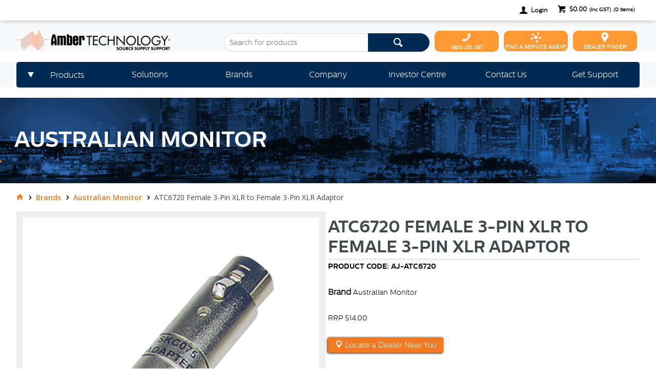

--- FILE ---
content_type: text/html; charset=utf-8
request_url: https://www.ambertech.com.au/adaptor~-xlrf-xlrf-atc6720-australian-monitor
body_size: 50163
content:
<!DOCTYPE HTML>

<html xmlns="http://www.w3.org/1999/xhtml" lang="en" >
<head>
    <script>(function() {
    var deferJs = false;    
    var loadCompleted = false;
    var handlers = [];

    function loaded() {
        loadCompleted = true;
        var count = handlers.length;

        for (var i = 0; i < count; i++) {
            try {
                handlers[i]();
            } catch (error) {
                console.error(error);
            }
        }
    }

    document.addEventListener('DOMContentLoaded', function() {
        loaded();
    });

    function callOrDefer(callback) {
        if (deferJs === true && loadCompleted === false)
        {
            handlers.push(callback);
        }
        else
        {
            callback();
        }
    }

    // Expose
    window._cv_callOrDefer = callOrDefer;
}());
</script>
<title>Adaptor. Xlrf-Xlrf - Amber Tech</title>


<link rel="shortcut icon" href="/Themes/BPDTHEME01/theme-client-updates/favicon.ico?v=2023-04-05-A100" />
<link rel="apple-touch-icon" href="/Themes/BPDTHEME01/theme-client-updates/apple-touch-icon.png?v=2023-04-05-A100" />

<!-- Set the viewport width to device width for mobile -->
<meta name="viewport" content="width=device-width, initial-scale=1, maximum-scale=1.0">
<meta name="format-detection" content="telephone=no">


<!-- Sub Template 'THEME_BPDTHEME01_CUSTOM:CustomHeadSubTemplate' -->

 
    <link rel="canonical" href="https://www.ambertech.com.au/adaptor~-xlrf-xlrf-atc6720-australian-monitor" />   


<meta property="og:title" content="ATC6720 Female 3-Pin XLR to Female 3-Pin XLR Adaptor" />
<meta property="og:description" content="ATC6720Female to Female XLR Adaptor3 Pin XLRFemale to Female" />
<meta property="og:url" content="https://www.ambertech.com.au/adaptor~-xlrf-xlrf-atc6720-australian-monitor" />
<meta property="og:image" content="https://www.ambertech.com.au/Images/ProductImages/Original/AJ-ATC6720.png" />
<meta property="og:image:alt" content="AJ-ATC6720" />


            <link rel="stylesheet" href="/Themes/BPDTHEME01/Min/css/theme.min.css?v=2023-04-05-A851502403" />
<link rel="stylesheet" type="text/css" href="/Themes/BPDTHEME01/theme-client-updates/css/min/theme.min.css?v=-1746917698" />
<link rel="stylesheet" type="text/css" href="/Themes/BPDTHEME01/theme-client-updates/css/min/updates.min.css?v=2051040715" />
        <link rel="stylesheet" href="/Themes/BPDTHEME01/Min/css/theme-print.min.css?v=2023-04-05-A851502403" media="Print" />
<link rel="stylesheet" type="text/css" href="/Themes/BPDTHEME01/theme-client-updates/css/min/updates-print.min.css?v=100" media="Print" />


    <script type="text/javascript" src="/Themes/BPDTHEME01/theme-base/js/jquery/min/jquery.min.js?v=2023-04-05-A851502403"></script>

        <script  type="text/javascript" src="/Themes/BPDTHEME01/Min/js/themeThirdParty.min.js?v=2023-04-05-A851502403"></script>
        <script  type="text/javascript" src="/Themes/BPDTHEME01/Min/js/theme.min.js?v=2023-04-05-A851502403"></script>
        <script  type="text/javascript" src="/Themes/BPDTHEME01/Min/js/themeTwo.min.js?v=2023-04-05-A851502403"></script>

    <script>
        // NOTE: this needs to be defined right now (not deferred) or tag manager init won't happen properly potentially.
        window['dataLayer'] = window['dataLayer'] || [];
    </script>
<!-- Google Tag Manager -->
<script>(function(w,d,s,l,i){w[l]=w[l]||[];w[l].push({'gtm.start':
new Date().getTime(),event:'gtm.js'});var f=d.getElementsByTagName(s)[0],
j=d.createElement(s),dl=l!='dataLayer'?'&l='+l:'';j.async=true;j.src=
'https://www.googletagmanager.com/gtm.js?id='+i+dl;f.parentNode.insertBefore(j,f);
})(window,document,'script','dataLayer','GTM-MC6F4T3');</script>
<!-- End Google Tag Manager --><script  src="/Themes/BPDTHEME01/theme-client-updates/js/min/cv.css.trackerExtensions.min.js?v=-1440019419"></script>

<script  src="/Themes/BPDTHEME01/theme-client-updates/js/min/general.min.js?v=799109089"></script>


        <script  type="text/javascript" src="/Themes/BPDTHEME01/theme-base/js/mobile-menu/menu.min.js?v=2023-04-05-A851502403"></script>




<script>_cv_callOrDefer(function() {
        $.cv = $.cv || {};
        $.cv.css = $.cv.css || {};
        $.cv.css.isBpd = true;
        $.cv.css.isOciExpressCheckout = false;


$.cv.css.lazy.init(true,300,200,true,300,200,true,300,200,300,200);
$.cv.css.currentUser = {emailAddress: 'guestuser1673b6c4-1bc0-414a-a97f-e3721d0d3ef1', firstName: '', surname: '', phoneNumber: '', roleName: 'PUBLIC', customerCode: '2AMBWEBSAL', catalogue: ''};

    });</script>





		<meta name="Description" content="Adaptor. Xlrf-Xlrf ATC6720 Australian Monitor" />
<style>#prodbrowsetable{width:100%;}</style>
<script  src="/Scripts/CSSGenericInclusions.min.js?v=2023-04-05-A851502403"></script>


</head>
<body id="body" class="theme-BPDTHEME01 page-ProductDisplay role-PUBLIC device-Desktop  page-ProductDetail">






<!-- Google Tag Manager (noscript) -->
<noscript><iframe src="https://www.googletagmanager.com/ns.html?id=GTM-MC6F4T3"
height="0" width="0" style="display:none;visibility:hidden"></iframe></noscript>
<!-- End Google Tag Manager (noscript) -->            <script>

                _cv_callOrDefer(function() {
                    $.cv.css.tracker.init({"GoogleTagManagerID":"GTM-MC6F4T3","DataLayerName":"dataLayer","OnlyTrackLoggedInUser":false,"TrackLoggedOutUsers":true,"QuestionnaireUrl":"/{0}/Thank-you/","TransReadyEvent":null,"CartContentsReadyEvent":null,"CurrencyCode":"AUD","HidePricing":false,"IsLoggedIn":false,"CartUrl":"/cart","DebugToConsole":true,"UsingZonedRecentlyViewed":true,"ProductPricing":"inc","DetailImpressionUseFromList":false,"DecimalPlaces":4,"ListTypes":{"ProductDetail":"Product Details","ProductCategory":"Product List","SearchResults":"Search Results","RecentlyViewed":"Items Recently Viewed","MostPopular":null,"Campaign":"Campaign - {0}","CrossSell":"CrossSell","UpSell":"UpSell","CartFastOrderEntry":"Cart Fast Order","QuickOrderEntry":"Cart Fast Order","ProductCompare":"Product Compare","UserFavourites":"User Favourites","PriorPurchases":"Prior Purchases","CartLines":"Cart Item"},"DigitalRemarketingPageTypes":{"Default":"other","Home":"home","Category":"category","Product":"product","Cart":"cart","Purchase":"purchase"},"TrackingEnabled":{"EnhancedECommerce":true,"DigitalRemarketing":true,"EnhancedRichSnippet":false,"ProductImpressions":true,"RecentlyViewed":true,"MostPopular":false,"Campaigns":true,"CrossSellUpSell":true,"User":true,"Questionnaire":true,"TransactionProducts":true,"CheckoutOptions":true,"LoginSuccess":true,"LogoutSuccess":true,"ProductClicked":true,"AddToCart":true,"RemoveFromCart":true,"CartUpdated":true,"ApplyPromoCodeSuccess":true,"ApplyPromoCodeFail":true,"RemovePromoCode":true,"OrderTracking":true,"TemplateView":true,"BannerClicked":false,"TrackingCartContentsAllPagesLoad":false},"EventNames":{"LoginSuccess":"login","LogoutSuccess":"logout","Checkout":"checkout","CheckoutOption":"checkoutOption","EnhancedECommerce":"enhancedEcomm","DigitalRemarketing":"remarketing","ProductClicked":"productClick","AddToCart":"addToCart","RemoveFromCart":"removeFromCart","CartUpdated":"cartUpdated","ApplyPromoCodeSuccess":"validPromoCode","ApplyPromoCodeFail":"invalidPromoCode","RemovedPromoCode":"removedPromoCode","OrderTracking":"/TrackOrder/ViewOrder/{0}","TemplateView":"/OrderTemplates/{0}","BannerClicked":"bannerClick"},"PageFlags":{"IsCart":false,"IsCheckout":false,"IsHomePage":false,"IsSearchPage":false,"IsProductPage":true,"IsPrintOrderPage":false,"IsCategoryPage":false,"IsOnlinePaymentOk":false,"IsOrderComplete":false,"IsLoginPage":false,"IsUserFavouritesPage":false,"IsPriorPurchasesPage":false,"IsProductDisplayCampaignPage":false,"IsProductDisplayCampaignProductPage":false,"IsProductDisplayPage":true},"AnalyticsVersion":0}, "Product Details");
                });
            </script>
<script>_cv_callOrDefer(function() {$.cv.css.tracker.userDetail.base([{"UserId":110367960,"IsUserLoggedIn":false}]);});</script><script>_cv_callOrDefer(function() {
                     window.products = [{"Description":"ATC6720 Female 3-Pin XLR to Female 3-Pin XLR Adaptor","ProductCode":"AJ-ATC6720","PriceForOneInc":"$14.00","PriceForOneEx":"$12.73","PriceForOne":"$14.00","CategoryHierarchy":"Brands/Australian Monitor","BrandText":"Australian Monitor","Index":0}];
                });</script><script>_cv_callOrDefer(function() {
                         $.cv.css.tracker.productImpressions.base(products, "Product Details");
                    });</script><script>_cv_callOrDefer(function() {
                        window.orderDetails = [];
                    });</script><script>_cv_callOrDefer(function() {
                     if ($.cv.util.hasValue(window.products) && $.cv.util.hasValue(window.orderDetails)) {
                         $.cv.css.tracker.pageType.base(products, orderDetails);
                     }
                });</script>




<script>_cv_callOrDefer(function() {
            $.cv.css.recentlyViewedProduct.addRecentlyViewedProduct({
                productCode: "AJ-ATC6720"
            });
        });</script>            <script type="application/ld+json">
                {
                "@context": "http://schema.org/",
                "@type": "Product",
                "name": "ATC6720 Female 3-Pin XLR to Female 3-Pin XLR Adaptor",
                "image": "https://www.ambertech.com.au/Images/ProductImages/Original/AJ-ATC6720.png"
                                    
                        ,"offers": {
                        "@type": "Offer",
                        "priceCurrency": "AUD",
                        "price": "14"
                        }
                    
                }
            </script>
<script>_cv_callOrDefer(function() {
                $.cv.css.product.setCurrent(null);
                $.cv.css.product.productViewModel = null;
            });</script>






    <form name="formProductDisplay" method="post" action="./adaptor~-xlrf-xlrf-atc6720-australian-monitor" id="formProductDisplay">
<div>
<input type="hidden" name="__VIEWSTATE" id="__VIEWSTATE" value="GEizP3UOiBE2G0l2WucHPL4HAe22y9FIrVgQdG/23QSHcJCafN6tYXt9/APImw88HS7j7AILGsreizmNAXN9+5Ommc/6Eb20bV4EYUYX+/hUxMjHc2P3JzH4n83KwpC4OPaoCD6DVgZW9pQo+JydYL4bPk9YRDV/QSD7IWcJGz3/kuCBg+Drg7nfvKXyPlYDinkQPM9xi5rJeLcLIH0YzL5g+J4u8skXU3MxEmsMXQtx4Zy+kL0aTW9QJ/LBSpj5C8C/lfU+MvdsQvBKggyl7kwbTmOczjADTFEz0gAO0PhzXfJU+TiN/[base64]/baukY928aUhPaVQWxAVtai7pfZ5h0LW9+Jh7AwnRtxMGjznKEKHV32FMYOgsNazpyeaVows0xQb+2gKXx53/sRUsu+9ZPFfxmW83LwxwzkSyLHQCN8CS6mfDdRLiHGgPiDOquTbXE8Pw1ofHEW3Zsc95CPcLWMdbA6v6SJzROonS+1ivQSUnYhbvhkND8kciPEw4nHRo7IIhjRy+8fvdOWLCIzZTHj88FbfMaTSTBBBPAJocfW0N0o73xg1jfwkeY/uDtGYTamPWvQdnupJUN76sm8wByGr1Yu2LqIrJRzmXsGiP67KcyD9G96P2X0uWrqKmtQsmaCT49kLys8ZZTpGR55wxDzXcKePuSZv+Wnb+Oybj30t/noJIpqOre57gUIHs1G4r2LsbGrbxXSFBkGi+pXz5DJKTrNGHzarQwQbZHY0C1yXn29uy0msyYXUk00oTSQzO/x9WTrzyxD/dA0NuyOCAdpL/209rteFAnnourK91pvhpAXs7KSrApCGUDr3F8bU2j2HQL4Kd42TluKwVMlQHogKEiCvM7Z12gTbqzXHloX1N9HUPNp6MzLxi0cjmnMlC5TOFqu3mOV5F0GYGBKNOSvbiZMuGNwa3gXUe4PsFSsMrcRsG3CTSZJgyr8Yern68cMizXueze5mrZb/dAFjYD++ExuYt7UuPvwG+LR66sCEVCN9ZHHV9w2fpf8ic1ePOJrVeS9iOuR7ZsiYOf3H/P6A4LF1AcYgM10jMGFrdlXcxHiAJ8ey+tBA/PHOKj+eYkfpoGTn4tply3X0qeJmnz5QNEMQoy7HM1ouHusGq4Co/fAl9B3d4D7p5hX3w0tLK0w1PM50JjDjwvMfr5aOXuW4Eyzy5PO2mptJbrJCDGDnEPfAq+cYBniuW7gCExTlbHxkdUKSsF+9j9tpBvf+rxwL1+z3kDOkZB1VOGFjHsi6XKkGOdNyMM3igVS8PLbQ1PnxfP6MaQFkdb973/pFQ1DcsKjilMDNgSGTpQ1SybiKnFBJFu0XejxS9ykf1td0M+cqaDYCBq8O4HaP8BzPITZeM1AG2Y973QJ/[base64]/h02VHRBtMGs3vlYhuvI8l9Ympvme8GVOjMxSz6X4Z8/QoKwLo1soz4fw+AglKThT+X+PRAL9QPrgyG8DCkrD7G4WXYNmb7TyhF/4H3toaGf3MKLdD8nclQ2cttk3Q6N5B4xRQufYXp4+yRNZ+hCkUOCCjeRfUq1HRv8tY8feqgkEWhW7DQLbkSrsKT7RAqUfRJU8VCvf6WK60MLWkw5rT5PNdBxlJGTM1/6PElQkqD5TbAky87xyJCFxhRu8TTlLfIKPIYPn4XAbFZ8QxI4nnsn5kgHt2oyk8lSnL5metv0hWT20B2zGj9VZA7zr8udZT6k7qJBSk00ZlcwBc4p931/dpsbsBAHe6Mcq0is6n805RJFUnRHFoHJ+pcaFa72yRQyic3oI/3Zzy6OaqBvWwmNhdYqz6ZjWvhl2nD2iQ86gPWbVAbLZUBXiSPlFEg6fL74KmTgBukJ1BDQzV4xFZe6EjejtLihwLmEGth7QhQWnh4OxYg6R4DLSOCD3vnslp1Gpl+6znpkh4nsfwr97fb6Wa3e49Mz2kzEzF4tRZ+IqNm8UJDl8fZ856fECNP8sT1qQy/QLAdrIDs5E5TeIWX4OgjrnpSwJpdYos2ebpk64zJUBZyE9aCJ2PePPnV06HxMeKlmyk5s6hACtE71/PsZoJ2OeSd8qLn/km+6ZJ/NLHjkmxwQOzcrr8sMRbvGrA+UYz2Eo9FPyykh1PAyjAxsbia7oj0T7rP35uCa0rKGynkbvXY0NzBbgNzdUA40zcOltXHK296SoboSC0+xm+c2acgk0fF2w/dBz1GEn5Ll+HViAIRj94d568RvAyK3/mTZXtsuV7ChicMbV0nfezIr+ebptEC1msKzCBFRUFKlLm8ajJgtuoBC8UOR5W7XdgfbBC0o6+82k9lNn8d7LOeUBzNz+8tPaJ/QqEtyxLmHaucCAafIwY7jKnY4Ix9Qdm/le0tP1fN22HdA3aOzwim8yf+ZsgVqC3VckWzcFuPI1IsS087+F2gYoYGz7DdU1BM3TIa44CEk/ladMtHqw3eKwbId7xLLvFiajsvYsZgYo+ykcF+mk5hx8op29ODWlIAbKmNVcovldYkwkSvs7QlFaIx/NaglfwiUnctAD4hMDLsWjCRhTk/bHxj1OiaTwdKoOhpm4BILy3/g0Uj9Ug5kEf/8seIGEnBEjj0mAlN2DF9G7zZ+SIEHumvZJY4CcC5NXtd94cyco681wGxLNyxiZQcfQxakxUden2f58fJM/q5+LQz4v9bJ2852JS3I6N7gWto/Do4z/NDEl4P8KL3pVO2mWUIZI5dO9cXcPbwh3+m10R8GczBIOBUMQXqsaBg64qOIGO6SWb50MqM+9E4nDoxPjh5/rf6o2yQ28xUwqQ0FYDO1RVVbmaeIhS9erWVDyG+2MACRRNGxrF+mGTKIXprEqA0UgBDFKwFEbWXAaOeU7e1jNiKj+AEc/aaLLmpwDaNmr3IJKWkc/vSKjoVaXtjuezxBORVRI5dy4j9EShWj+tHaBky0DhRlil866ugQDKYfAiV2a8F/JhQxDp0dztP4L0QFpRRQDupRMHvnVnkhMn3Y6GHO/RZq1BxsYM7mrEDLNRO8n/ie4rsxDlB7xKuHGi2zHxAcfuqaQvkSpDZeie6x/mXNl+fWpoOL/VP4N2k+TUc+eTaOy/rqmNeiaXUN3Vzku0VkJVxBInum1ti4IQmrKjuPHeAB8IMKv+D+CcAqD9AUnXVZuUGau7KUpgbu7JUDl/8U3eY15AhwtNYm8yNpVDBa16Z2A0eZ+Ov7zZVTeHH1mQle2tldmcgVJ+kNjH5L7vjiea6gA1a3xi8BR/jetrUggMMF/wbSEKcfpo80sC5tv97KLW+88YftFZx+vtudh/uVXCq5LQqFba/lYiw/DwIcZuPNqN/AxnjLl1vxabuWQfj9Y0OxQJtcpdoVbZ7qhJ+G3P/WlOGXqH+74/fjNq0Sd0zcKijVf5bTN98ZV3mwk3hZOp37mUln/WBKHAtWTpo8YT3QOgz2cbdMOQdMWblaqk3aRg5F0ONlnVUYufookMOssqqULe/3bkKCPhvRKl7MqgDmXon41aTjPezIpK/E3AMIR4zDZmh0W+ZZbRJQtn7CCz1Qb1cQ1ON9T2PupCzU6T21alZda0qyRXosNzEMw1wBwZpyOcnq/Z0cFQU6+4nghkOho/jO5VPsKWcQfPB804DJlxZanBp/GTQuAdtOUu/FflhS3T87oAAF44iHvBHsNdi+uV4n3nkFIfzerKmlLWFcGAo2qUXg1PDOu7tYsPqoJN6wHQxAh2D5PgH2XeDebPHBkz/OBU/bBUcmwIFPMzmxXN301qGMjV8q8W1ftP5CcygFHj1Yunip328Vlb/VOtST1CCjOwpOvAdjy7Omh2pKuKP12xJ0lcLMYLs7++IXR568rmpZ2VjHq4O/659Bu2nZes1BsPIQY200rmM5JemVmd8dgVlUJlW35fa+RrryiYF74w2gLDZr+F5vy3sERV5ghR4N0rcXw6KRFxibGhNPFiQGy9hNfDG3WcvXclSVRhtZq+JJPoEqTo4zTpNVyA/RzfIXBFGi7yAuwX11uJBurhelzUcHWcey+JE4nHnlDUB01cpHZhyt2r28F/AU6G+o7mBytcBRsbXlrq+ZKaNzwEn1k58tGqcc6NwB06rLE9hAnYyUTJVZGPFCbmt8I8t7AWhWiOPGfQKVL6k8hIwSQXIwv8qRDXw5Y3wPhauvMr6LdEpxlFBP9ENHcK4eQ4QpKyZ2pHiwq5lhEPigBd54HU+iv/[base64]/yBLFNAVl6csE8SyK3eTfAOlbJUzT1iwbcuQjHMjH87P4lmWdYoRPqxv8/vibyOYBuCp/tROUt5Y1481fxN0vCOgEXJ6LVNbzI5+RvGjwAq/SH8iLZ8sfrPLOh0jIaXDXAVs54lPSt/IrkmWTPF6Jv8ieoni7wHWzGnAmZis+n+Yp7q9Qi5/82zHHbERfykSY5gVvQknCIZR4oG9phzUGWGLu/KSfMLg3Q1oy0+9Y2A88vVzZ7dKwLnXC9LXOBU+80WSEsoJY5T9e9BGvNrCzxioNuPjsxg+c/tjDN+ENEl1he5n+xzjZ9T9YXxIRUB0ZcTC5B1kWygZ4URfbz1I6U32MhRHnG0mO5Q3EBFgZ8SVjyFVXSV3v/ZfRPhzvk8q1utz2afszNBdS4Y6WEK5ATnvLG0yFXyrBt/O3QS1cAoc5sTVmAa3UtMhPhquVBhJDnkPQ9vhqRNqlWBCyMMDnK6GFd3OzVjBSZH+KrwP0ArAj4dCaUn49N8XOJSdSgMl5K/pAkaF5QIPcF+gd0jn6UP2zPEH4nebfpV9lamf5ugasAobKQkZq+PTIPR4tv7mp9wst4ufV6rrHLq/dfc3h6fj8cBOkOoHmnO/pNHlbcvJT6jo5mfDl/jfBOJx1TaepHU7WMCD9ZTNgTxZIKYOZMS8n5rlo92eG/C09cbSGKumZUW9N9k3ESi7QjHe6cQmbeyv9mdf+uUN5ujzQoUT6Pj/GvEGLnEVO5dSH2IujKJwFbGTSewQQ7Q2FxR5z2gq+BpkzH5XZVAnbt3ejsk/hVLFHPNuSu+Bg8g5rSQ9ole/N7pXYPQuz2tjVBbvbyo9Q9DpB2a9aYiIHmvUswng449T2K3BzdpbCy7NXGG7MtvhwM62zDYyKRV4X+vMxJud8MXDuKd9vpWK1W9FQ2vpich+GZ73iRxYJVzTq1DNVvDcVv80iSdy5XGYVEBQo0HB7NnCBVdEHbp5kuzlfHo35YzDF5ewEwc2nD0XyD5/MvX2bGrFJ+6cGuI2osrhwpd6wOIU8jrg8/Fs7+WT7wvt006bULknszPV9txwtEe5a4Sho+29A0HW8DTpUa8KWX3JNCeIEqfqFqwJ3SSUg/H7sYK+LF0QJ7DG1CB2oR7TI8ECdaMnPVnEPxuJwXaasNyLbeSrac6ZgHNT3MxL/hntCs0crCwTb1Bs4TklfRKJzU8QTS0TqiTRkgwdTOmdiSRoSMQ1SoVvTscFO2SY0tdlNMeyAKsKhRBcw0KwlKkh52yaU4PKlfHb31uRuB2xGQoB5eYIMh0bEQtya1jzPefkF/kN/qITHK0h4lRQs8EYknnucntOPcoxHQkF5D3Rl+oe12PhqNp5ydxTcvGh5Te3Ezw6O1gExAFWA7WSDORiFVoWiig+PslL4zZIgckvdUdcSGLxQy+Pdzf2jQrLvvnoE57l6EqZDX/5bbev2DvSa5HMAVQ0rAcxCO6Gezrf9XlU8sC3otv02eKbJ/ggvgGUQLPYWdSw4lL7f3BY8qeLxd9McIVSNoFOcNyCHzggSu2/QKgjxs6C0pvY2y/RRBDTR9BdQpAW0lon8MUXMw2EwzjyUj6MVqJhQd9qRhFXrCYycC3YKDUXu0FiO4Ey1g3Nee7MUxO0MbddjxRD8ipYI97uJOBmbZR1lj2YoWZHRMRT6vrptTbYYwExMoY13OgxQmhsfSlQh1QLeeD/0vUYfqKsQQLyn/JlI7YpmkxstQtW8wKAdYveh66MTO0NE4JbpEyusJ2ur6wQ6961z2o2dblSYspEH1YGJRJfXzcy4Poryh5X0v9wW1ebOTWFDKElhpuNghnvNPTcfTiwzYGGGtmL85FT1y9yH+cfqkUbhCrzyKRwiDzESyk0oFSM5fZBYk/p2xGI0OraZnoQ4xPWBK5irBJJlQ0OkXhiabqUplbkQL1VeA4dJzhAxNA9R5UWJZ3ojbQ1t/UieY1rw0pdHxs+hq09eMuz46T4kdpEAstZgU+DwpiYsZ5MNcHwMXLLRu7hUnMBU6aecEJTn65sY88/IkJXgsWGQPSzZyvhWJzdLJRJhBk3+EylM5PAYqCferUnd74AhQ/NxBFFPlUPbRa8oHcMjWLrlbsQLEIwO7cE2H4u89IXg105aUsMjudz4TVMRRJS3g2LRAJCX50ysDkiuf3L9GsCJvkb5QfX7W7Etnc7j/plysuM9ITAKrVmXBT08yCMC02PY5uNK/[base64]/mMwnEmo1DUHT6kVcyPykhtl9VAZJ/XOxdtTyNb99IvrWsASepVAzp3Ee9omGDSdoUexd3MuRUgV/YFKv/nqB8jgI331ufYbblN34BOaa0QheS28GdzEMMGBgl3DWoZflJ7m6/Axh/Ee+T9Kt7XHhox8u0pwMevzW9oYd9Yc4S172QqI5uK91IN6qwXj1G5tNqSw4NeRcN8dkTPQGw7sAqs+xLm6eA/3LItvY/w/NZ4ta7qW/SCYIfXLWkgeMAuIGhxIEA5vzsSZeZSZFsyv3nscPXvXe1gQS8P2eGfsSQ1Y/tk3DB4OcWEUlcniWywWGXBnLYon84AEdRTH7Ri9WjDtpSX6/6ejwcKXI+E4foG+P4Xy+E3vdJVdZNI1QwAoSGyVcTauhzvt2j+2QtfHHz71XqZ0b1q8d/D0ZVe4tALJzj8FPRDWHVpLVbdh3NKYvGA2NWsWDxYscjs0ckbzpZU6sI59aK0u3HnBtXk8lR4C/U3q8w6p8EHC/00kTVMGhzoPUlryU5e4bRCGIvrOCZvLhdjtmX1vaw4NzIYVTLU1Ie2U7U3LlX2p8HgL0fwAeaedA8uAYCoxge3BRLGet410kIJVyFHa8cG2E2igMAIa5n2DZiLvHxAdbege15gPhXMlhM6/Sl9dllutyftuOMSb2LGncTE58zbV/ROdDkFHxLXa8/4DwViJWTV1iJlN598OaMQ7qI82wmhkNNd7TDUDSah2OKfN6L+b++/Tab0HitHQzGy8rYHXAA3fPmvsJ2djXY9mIAA8rvtjCXrD0gl/hiZ2ydFesOMh+uVFc2L1STcC9cLFIko78SG3e7WwUAngSa9tIhWdjCoLseL0yQOj/QDArYNh02IjlKzef8om/NHDqLVJz1U6iRP4F5u8M4rPcp/LoQfKkn6DUu7t/px/TB3aYPBXGWBVNtXzqz6G3x8bozsXZLt0mVpk0fRkAdbgaR4vFEiOWVHyMfPra8wkc7yoBjPgKSalOJrvoHGU6k4e4LuywuGMLXy0QJBgbnNXTp8lV4gRGsLQjuFxlhgQWHWqVJkjQbijtEStin5CqkzMUbpLGRG957ESUT0to28owAw04o0vI6IOjf+bYg/ViZybvtw4VPZ80CnFwdqQoS20V8ZnLVsmbmRwOHnqcOfzc4QgZACRSjS5FYzlLc/[base64]/eBlySmavwcKByYhSRKdFhLWzDUzI+2W+thvjaqRUNTitC76K0VyD+QMMyf8UYkElUnL+ng4H9Yy3NBsCadda3NPA0xtTDqwfvDxeYU3HtUIlYLjU833NfHcKO+wqIxTMDCEESIvJIcRU0qfAVaQgJEVTDJDc4GCuArl/hOC6rJqRaJqaAb6Jruzzya8crm69JjciNSkZsvlBznPfjw1gADl3K7UPhTljdDvD0AYO9MrI5ZB5Ob13drI+idM/MCWs8HeG5sj+zxgiwIPMe1bUvLus4dCxFTJ7tjatSpJ7nau5CY09rix3i0hWVwIe5VVXqwUo4l3JU4tNVZhH/d7NhyNESdCnWSQ8UromYoxUDlVxm/GaDRyBknFka9LC3c5JHU+FkpVp8o2UQgp5e3Y6kaGaaa4XOp/kfwNM1y2nl1CXz/YCkTvVhaRnNIpMUZieEE4rz2ABpL36pxw7uHceAqvXHB+YiGGKUq9HVXC9vhP8HUNVVrIMm9SPcQ16hykHesOEoysEMPhuMTwalXL6hY8HKbrsuvkh/utr9nYBS4179ka8y+dlP5x5RqWM/Jq1I3bo9olmvVG/tFtLH1mzBGI/YYXa90Fc069+qESuEYhOc4gax/EKYWsS/pPS/tcwhctRRn9ug3708ZwHkTyQ3vVguBG5fZ3dpL70RflvM37FqBN80kG5oucSweue1TFNNoWqV5hV7SA9XmC1IFgoqytm/[base64]/[base64]/ZFFWjgdHFkosw/oKyT71+0BHh8xlOYzpHedZVxuKeOAfafcdVD6WojQJjVilR4e3kKYoDFPe0sLEuwY8Ff4nhy3V/7CAeLaLEYTT4HO04LYtAfooF4D/f5DuNbCkkEJIXf1SU5QPuptNgavWV+OBk3oN2DJw1+NU7dPFWZGXn3DF3QeGThw6Rsgx0Ww634OdeIJvwk5c/lTqV9SE7yklCXlmK/88f1jk9kjxIIBbPlmEuEKlVW3ukemKACQSVVkhhDKHtLLTEZCFIACg0f31RIzzQRlZf1JyT9OuJV8nysnKYW/njWBRujNGdBSzrnPrEZ3oowC5sR8qazSXxdW9CLRDkKNPqeyyuyKrIOIJZdwmI/KSv4kexM61NaaXbnpdil97EVJbWTrhqFZZkpKNZKnkQ8ml3gNoWMo9emHYt52FhBI+Ftk0qyYsvI9y6u/QMncFcY0bnU7tYBlp+jGAIhHK+ZbacxIBY1huJ8aybYNxMsRv+gLk4se7Gz2SH3DCBu6Nwt5Yg1SwB7JXiwYnvY/ig+Bon0iH2Sguy3CdO/PbU2IyhJTbHjuphwEyTw7obdPF50JAXx1+GvKJgmlHyqmd7XrtKBIgnSigl1iQGELRZnz4Sd3KUUAwu9l4Q5+zTWoXczlrybtPhXklyStkjzX2HgQTMnIEgPCwuD+/kJlSIxXz/BsnRN/O8rC67qyS/deFSC0THhOje+Po4FmuaZnlJNXYJWdqssX8z8lSQDd/jI7VJb6NcvM4D+lvzzzkSGaSKF9en1CacHcKV94QHI9Fna+ushcu9hrHmqx8iVZdyJ8kQH8QnSztn47pzM2H53dc8fsum/wpQRLEM3kHlZnYnHFEGoHXm3dHAK1MEFTYHnZv/Hl2pIO6M5YIljLGEAbwUgsUVdFrTrs2UBGC7XJS3ecmI5zJwfiGvjVm6YwPoNlENr0Ddn1UVecBeY0z7mT/GogKppuaozTwJr+uTTEPVb9JpuwilmVOzKrbLkFhD09AHHqLuuhAXT27wj9SdgvuGlSjeCWpB0yZ1NKfnKmdOcoFuTwslzHNElgE9LQ37araROTShiWFFDvTv07GNU9vwp8H3nL/jp7S6veV3a1IWIAccAOKLXaCteA/KUTKcsd/f06p9SSugaWFtdID4kkYn43pWckeRWmqY3GGAOj4VQDJpf48S+DcxU+9nBMyumxCDxBHLBST0A4+4xlRs61UXZ6gKWGW9Gzi7kyxovBDomirWOnlwoH4PGNU9G4CuE6TdKLV8ic8+qTQKHyk2Uoaj1aARijQQny0t/8DcXYUV/NKTydCwZG6blM4IzWM/yC1g+Un9+lXpk7DDT6nHKOC/U/Q6FYDKNCtkvJrDRSpxaYRgzNwCBOEEVftuQH9khp6c5vJ5mImg82e29xAptMvmaXGTn22iA4TUYzCNvHN03VXdq1eACbiYrG6P+KQcW3okjvc5sYTRwwkNdDvdeE6Un7bNyERmncy/0x95xBxh2TuyEki93al3yqjK4STmQdwyXI0/9y6+sGoavM/xRw3KhTnqz5yFS9HmizJ/XwMbeXsOT6ygQqlMT5bMYIHImne3kbHk+d3y5qB3j+VlD7XECQSztmsmC105WbpgFzo8I2L09HhUHPfdCfhkLMdBZfBq5rkQe0++/5jZkB2iu4g2EmeFlHa1HoatCrRnU3fnhLt/vjYGKJXVjxs9N4G4jnXUd3OQHZrzMNbrFf3C51qA7tmWU4y6pnYaHfbnVGnNOTFkHbw7eiBxVM8qxIjCTXmmA1ZTrq/iYOw7F3qkF9AQKgFew0h08VCkBUZ/2sqPDc3QcPOv1Hf04EpBVrWqpoe5OZ2G/j1Y8IjOjKsYKbBMDRVtzTSSkeogEExTnHocMa/YcOmRVGYquLzXdzuIEkmVnFRE6xWPVg1metHVBmps/5/ZFY1lprAWS6/l1By8A2rkGn2xujMBuZDVk2bFiQh+ZMlkzVfVb3D2AvyyRJwcMDVZCAeM7zI4aTBnvYWNMA2ynDW8HEp9l9pUkQSkhrbnTMgDDwqt/kfE2S+PQIoZCHT1Kwq2nPQ/LDrm48N8qIhgcSEILTqNomSmUhMs31bDD/+NcfJ2dzmTeRY8bLP31KYXg0E2MvtSYX7wX7iuualKvvWC6246qNNOTj++R/Cq4ZAJkU5QAYY4RW8Lji5vNLxgpcE10s7xO4NzfHP3YeNRPWkDGEvoIhq+vQTNpTY5LKfZmOY+BJYbfIpmwAcvVFOekUBgnYobQWiSQmVLVK7WE9pUFHSZoKM88RB6hw2F+8Eg3b3E/tYvgKvSmA90WaH9RXFpMayi/aPDXbhNmA73Gdj9oFcHt6E6hgzXETPj1kgHVajG8yASJn5rcQFg0IPiX8wAEq3TYqBefkztq5sFA15HNzXs5P3iYI91CZagedXH1s3Mk+lJegXufBdd5uAmwmFXsz246G+marafdMIOiZ5/8OmI5Pfmclangjr4Q/vhLYiCx6LQ+daxHnu+Gv2rd5jwXVzxHcWboIEoTf+BBa/PfklZp/8jB+jXPpcJVCdHmB84s3RYeMiMzQswkx3t4KnA3CT1toS9mCh2+VHXR15Hw+cJC1nhhopyDVFK8f+NcihSA/[base64]/FHXReZqmPXWSF99lKMVjpeSS0UspQLjy0s4z/1R9YoE38GhPw5UuYlJqcPksAUrPbXruzUHWcd7n443XPBgIqdxFSgM3jVAYvIZNtpk2AYvKZY6R9Ov6EejG1aoj8XLLbpgQ+cY+Ak/gLlGwRnhf6m+qCG65xMDI33/G3EFDOnVR7bBS39QVmV7WjyBBzM9oScSJkAnwWlAMnkYJcsPW41wte8dbKRZBS3xjx/jlu1LedlKESbYadyH1/mf3wQq5s2jxCFNrgvOXog01bA0U4a+YTdxoGj0QHxGTd3S1xBxmXLkM/hnWa7Besp/sMV6TOA0ZokEI/Xe/KhzqyJ8OSJzb51X2PuRnWo7hvzfB94cjKE4Y74q9Uj5YjO5gBle8Hysdn1weWgHKi0mBK4sk2kAFyJ4P6zr+CZdQaDEJ4FgTAomeisFqT58DRmXAJYk3Czyj2b76DRtWiIXQc+zLZS08ExXK6xCAhf6bsJPA/QNbwxOhx1BVPq94Zckg5mLUGV/MKNfRR3wBYdOIjF+iDBUQseEKsqpOHJV/L8lTx0cby9GuiLeuwczCDZvLxEfDdGHOJUEz49P8ddawnGjVB1lH6sUwG5fd8Ljca0OUknxgB+5h3Ih1xgawvF690ebPX6g84IzqAy/XG8Qb3G/74O0qhZFglOPejS9+4xlIgc1vs+BJ9uBUNwQ0WLQGhAqPH4pd7Rjvsvz2nBHVlZDn9uYXWGfbfvV4mDleRCerVQPWLghrbHlIVhgD2s8qQzTvamaUoA5Vb0ya1mAQW59lo/LufTrMWfShZdR078hQK/ab2nF5G9uNjN8pgjeeApUQSTR7rzSVg7mM5wstqgckIuFlPZZSp+EuDgIRhjlqB/iFijVWjUiGzxFFPIJcrYtfLy6HunKgywwzq0t9pyDWPnUMBecqJZS2QjecyXi7VH3YycpC+ASKCyxaa0s9laNF/kS5MYIDSIQ7oRCNizTnXVx9fpLj3Vt2zugnBrHaZ3k0uxlxtuUKF6ztyeZP6bgWNGqChy5WXT/bC6u9VINZNJUYZNwFuepk3yEK8FdjfLeUes31kbYWRZstD+Ve6m1wl3liaopsf2c47xZKJ0JBmEY61bxgu9SizB/u/4MUW/qHdbwiRyud/tGC+TvlseBvP8yXQjFT3eg5lH5URRJmj5A1Xk6mv3MmEPi7gLkO3S6cEtwna+StAd6xU0LOh/TVHj9Au7Gu6v7JLaEFE0rA0Mvdf8+RMcWeCnVInlV1kie1/PHP/QcT05pB3VL9DG6tSl1SzN/mYbuqxZ57pojISUbhXaq61hZckSPdS6tovETENQIY+WdRYRn1l9t5m1/HWMoo4dV5bYL7JdnQFNBG89efU594s+z1Np5QcYPnpgcnfiqwUW34XHE/kUkqoFDvtKwUEG/q4QchB8hWJApQEKsP9WqcVDNgS9IJKKPkZ0TFIoGg26TT8LEEAkWS55VoICmWjnz4asemC4Kvq2I/9x7M6aSdSYSYySgJPwHPTuSkB33XdFcUVTA1ouz/N1FnmH1w0UvGOHGyV5/PGtmatTj6d8Sv8tdqsNAnjJRlFtYWA8ouHpWLuKWPtwsSYglivwNe5iNEQgxKCVaKl92+9yunsFlzmy9UzeAzxMcbRTmDTxzy0Wz7ChgKNf2qwL/cULkhupjn6kZnVYYjluk9jOnJK7x+DAlyHUBNjuPw5foxOwxAU3LzwibnBjwFwWCnfVFFwtRwgzuCWfnkRUz3t9J+UTtJgKLoQdcGsrt/OHO/oZMcqFj8C1YANNIMT38kdoDxpkjxONz2A0hCe5bOOgcE1qkFoNzfXUmJQ1lytg1k6Ow2HyNvRPVgA4FAClDsXYcAcv192UuLFvVSWGgzAH4OAffHL95Ne" />
</div>

<div>

	<input type="hidden" name="__VIEWSTATEGENERATOR" id="__VIEWSTATEGENERATOR" value="AF79EA6A" />
</div>
    <div id="generic-overlay-message" style="display: none;"><header class="modal-header"></header><section class="modal-content"><label class="message-body"></label></section><footer class="modal-footer"><button type="button" class="btn cv-confirm  push-right" onclick="javascript: $.fancybox.close(true); return false;">Close</button></footer></div>












<!-- CV ZONE LAYOUT & GRID -->
<div id="cv-zone-layout" class="grid">
        <!-- ZONE TOP-BAR -->
        <div id="cv-zone-topbar">
            <section class="cv-header-topbar">
                <div class="container">
                    
<div class="widget-html-snippet  ">
    <head>
<!-- Hotjar Tracking Code for https://www.ambertech.com.au -->
<script>
    (function(h,o,t,j,a,r){
        h.hj=h.hj||function(){(h.hj.q=h.hj.q||[]).push(arguments)};
        h._hjSettings={hjid:5060712,hjsv:6};
        a=o.getElementsByTagName('head')[0];
        r=o.createElement('script');r.async=1;
        r.src=t+h._hjSettings.hjid+j+h._hjSettings.hjsv;
        a.appendChild(r);
    })(window,document,'https://static.hotjar.com/c/hotjar-','.js?sv=');
</script>
    </head>
</div>



<script  src="/Themes/BPDTHEME01/theme-base/js/min/cv.css.cartSummaryEvents.min.js?v=2023-04-05-A851502403"></script>
        <div class="widget-cart-summary   push-right keyboard-accessible" data-role="ordersummary" data-guid="a15fcccb-c763-40dd-b0fc-1ce7a05230a5" data-widget-initialised="$.cv.css.cartSummaryWidget.orderSummaryInitialised"
              data-promotional-code-expiry-prompt="This Promotional Code expires on: {0}"
             data-allows-bulk-discount="false"
             data-after-pay-min-amount="0"
             data-after-pay-max-amount="0"
             data-after-pay-number-of-installments=""
             data-after-pay-enabled="false"
             data-open-pay-min-amount="0"
             data-open-pay-max-amount="0"
             data-open-pay-number-of-installments=""
             data-open-pay-deposit-percent=""
             data-open-pay-enabled="false"
             data-pay-right-min-amount="0"
             data-pay-right-max-amount="10000"
             data-pay-right-deposit-percent="0"
             data-pay-right-enabled="false"
             data-zip-type="ZipPay"
             data-show-line-charges-as-separate-lines="true"
             data-add-line-charge-amounts-to-line-amounts="false"
             data-enable-immediate-discount-check-for-online-product-discounts="false"
             data-other-product-code="ZLABOUR"
             data-labour-code="ZPRODUCT"
             data-display-top-count="0"
             data-enable-pay-later-messages="false"
             data-braintree-pay-pal-pay-later-messages-containter-id=""
             data-force-order-pack-qty="false"
             data-include-order-lines-in-on-hover="true"
             
             >
            <div class="cart-link" data-view="true">
                <a href="/cart" class="icon cv-ico-general-cart main-menu-link">
                <span class="ico-only-text">
                            <span class="cart-total" data-bind="text: orderTotal">$0.00</span>
                                <span class="cart-gst cart-gst-inc">(inc GST)</span>
                    <span class="header-cart-items">(<span class="cart-item-count" data-bind="text: items">0</span> items)</span>
                </span>
                </a>
                    <div class="dropdown-cart-summary with-products keyboard-accessible-dropdown-area">
                        <div class="dropdown-cart-summary-title">
                            You currently have <span data-bind="text: items">0</span> product<span data-bind="visible: isNotSingleItem">s</span> in your cart
                        </div>

                            <div class="dropdown-product-lines">
                                <!-- overlay processing for all lines -->
                                <div class="order-summary-overlay-product-lines cv-is-processing-overlay" data-bind="addIsProcessingClass: isUpdating, visible: isUpdating">
                                    <span class="cv-is-processing-message">Updating</span>
                                </div>
                                
                                <div data-bind="visible: haslinesForOnHover, source: linesForOnHover" data-template="orderLinesTemplatea15fcccb-c763-40dd-b0fc-1ce7a05230a5"></div>
                            </div>
                            <script type="text/x-kendo-template" id="orderLinesTemplatea15fcccb-c763-40dd-b0fc-1ce7a05230a5">
                                # var href = "", picture1 = "", pictureTitle = "";if(data.LineType === "KN" || data.LineType === "SN"){    if (Product != null && Product.length > 0){        href = "/ProductDisplay.aspx?Product=" + Product[0].ProductCode;         pictureTitle = Product[0].Picture1Title;         if (Product[0].SEOUrl != null && Product[0].SEOUrl.length > 0){            href = Product[0].SEOUrl;        }    }}picture1 = "/Themes/BPDTHEME01/theme-client-updates/img/placeholder/product-image.png"; if(Product != null && Product.length > 0 && Product[0].Picture1 != null && Product[0].Picture1.length > 0 && Product[0].Picture1.indexOf("bit.gif") == -1){    picture1 = Product[0].Picture1SmallImagePath + Product[0].Picture1.substring(Product[0].Picture1.lastIndexOf('/') + 1);}#
                                <div>                                    
                                    <div class="product-line">
                                        <!-- overlay processing  -->
                                        <div class="order-summary-overlay-product-line cv-is-processing-overlay" data-bind="addIsProcessingClass: isProcessing, visible: isProcessing">
                                            <span class="cv-is-processing-message">Updating</span>
                                        </div>
                                        
                                        <!-- overlay delete confirmation -->
                                        <div class="order-summary-overlay-product-line product-line-overlay-confirmation" data-bind="visible: showDeleteConfirmation">
                                            <span class="message">Are you sure you want to remove this product?</span>
                                            <div class="message-button-options">
                                                <button type="button" class="btn small cv-ico-general-cross" data-bind="click: deleteOrderLineForOnHoverCancel">No</button>
                                                <button type="button" class="btn small cv-cancel" data-bind="click: deleteOrderLineForOnHoverOk">Yes, Remove Product</button>
                                            </div>
                                        </div>
                                        
                                        <div class="order-summary-overlay-product-line product-line-removed" data-bind="visible: isDeleted">
                                            <span class="message">
                                                #= deletedLineMessage #
                                            </span>
                                        </div>
                                        
                                        <div>
                                            <div class="cv-zone-product-line-1">
<a href="#= href #" data-bind="attr: { title: Description }">                                                <!-- Image -->
                                                <div class="widget-productlist-image">
                                                    # var imageDetails = $.cv.util.getCartProductImage({ src: picture1, alt: Description }, data) #
                                                    <img class="product-image" src="#= imageDetails.src #" alt="#= imageDetails.alt #" />
                                                </div>                                       
</a>                                            </div>                                        
                                            <div class="cv-zone-product-line-2">
<a href="#= href #" data-bind="attr: { title: Description }">                                                
                                                    <span class="widget-productlist-title">#= Product[0].Description #</span>
                                                
</a>                                            </div>
                                            <div class="cv-zone-product-line-3">
                                                <span class="widget-productlist-code">#= StockCode #</span>
                                            </div>
                                            
                                            # if (canLineBeModifiedByUser) { #
                                            #   var minQty = 1; #
                                                <div class="cv-zone-product-line-4">
                                                    <span class="cv-numeric-input" data-bind="updateWidgetValue:{ forceOrderPackQty:false, minQuantity: #= minQty # }">
                                                        <input class="form-number qty "
                                                               data-bind="value: OrderedQty"
                                                               data-format="n#= QtyDecimalPlaces #"
                                                               data-restrict-decimals="true"
                                                               data-decimals="#= QtyDecimalPlaces #"
                                                               data-value-update="keyup change"
                                                               type="number"
                                                               placeholder="Qty"
                                                               min="#= minQty #"
                                                               max="99999999" />
                                                        <span class="form-number-plus-minus">
                                                            <span class="cv-link form-number-plus" data-bind="click: increaseQty">
                                                                <span class="form-number-plus" title="Increase value"><span>Increase value</span></span>
                                                            </span>
                                                            <span class="cv-link form-number-minus" data-bind="click: decreaseQty">
                                                                <span class="form-number-minus" title="Decrease value"><span>Decrease value</span></span>
                                                            </span>
                                                        </span>
                                                    </span>
                                                </div>
                                            # } else { #
                                                <div class="cv-zone-product-line-4">
                                                    <span class="widget-product-qty"><span class="qty-label">Qty:</span>#= OrderedQty #</span>
                                                </div>
                                            # } #
                                                <div class="cv-zone-product-line-5">                                            
                                                        <span class="widget-productlist-price" data-bind="money: displayableOrderLineAmount"></span>
                                            
                                                    # if (canLineBeModifiedByUser) { #
                                                        <span class="cart-line-remove cv-ico-general-trash push-right" data-bind="click: deleteOrderLineForOnHoverClick"></span>
                                                    # } #
                                                </div>
                                        </div>
                                    </div>
                                </div>
                            </script>
                    <div class="cart-lines">
                            <div class="cart-line-item">
                                <div class="cart-line-col-1">
                                    <div class="cart-line-title">
                                        <span class="summary-label">Subtotal (inc GST)</span>
                                    </div>
                                </div>
                                <div class="cart-line-col-2">
                                    <div class="cart-line-price" data-bind="visible: hasNoPromotionCodes, text: orderTotalAmountAfterDiscountLessChargesIncTax"></div>
                                    <div class="cart-line-price" data-bind="visible: hasBothInclusiveAndExclusivePromotionCodes, text: orderTotalAmountAfterDiscountLessChargesIncTax"></div>
                                    <div data-bind="invisible: hasBothInclusiveAndExclusivePromotionCodes">
                                        <div class="cart-line-price" data-bind="visible: hasExclusivePromotionCodes, text: orderTotalAmountBeforeDiscountLessChargesIncTax"></div>
                                        <div class="cart-line-price" data-bind="visible: hasInclusivePromotionCodes, text: orderTotalAmountLessChargesIncTax"></div>
                                    </div>
                                </div>
                            </div>
                                <div class="cart-line-item" data-bind="visible: hasOrderChargesLessFreight">
                                    <div class="cart-line-col-1">
                                        <div class="cart-line-title">Charges</div>
                                    </div>
                                    <div class="cart-line-col-2">
                                        <div class="cart-line-price" data-bind="text: orderTotalChargesLessFreightIncGst"></div>
                                    </div>
                                    <div id="cart-summary-charges-a15fcccb-c763-40dd-b0fc-1ce7a05230a5" data-freight-charge-type="0"
                                         data-freight-protection-text="Freight Protection Insurance"
                                         data-dangerous-goods-text="Dangerous Goods"
                                         data-tailgate-service-text="Tailgate Service">
                                    </div>
                                </div>
                            <div class="cart-line-item" data-bind="visible: hasExclusivePromotionCodes">
                                <div class="cart-line-col-1">
                                    <div class="cart-line-title">Discounts</div>
                                    <div id="cart-summary-promo-codes-exclusive-a15fcccb-c763-40dd-b0fc-1ce7a05230a5" class="cart-summary-promo-codes"></div>
                                </div>
                                <div class="cart-line-col-2">
                                    <div class="cart-line-price" data-bind="visible: hasExclusivePromotionCodes">-<span data-bind="text: promotionalDiscountAmountExclusiveIncGst"></span></div>
                                </div>
                            </div>
                            <div class="cart-line-item" data-bind="visible: hasFreightCharge">
                                <div class="cart-line-col-1">
                                    <div class="cart-line-title">Freight</div>
                                </div>
                                <div class="cart-line-col-2">
                                        <div class="cart-line-price" data-bind="visible: showFreightChargeActualAmount, text: freightChargeAmount"></div>
                                    <div class="cart-line-" data-bind="visible: hasZerDollarFreightCharge">No Charge</div>
                                    <div class="cart-line-" data-bind="visible: hasFreightChargeLineRequiresQuote">Requires Quote</div>
                                </div>
                            </div>
                            <div class="cart-line-item subtotals">
                                <div class="cart-line-col-1">
                                    <div class="cart-line-title subtotal">
                                        Total (inc GST)
                                    </div>
                                </div>
                                <div class="cart-line-col-2">
                                    <div class="subtotal" data-bind="text: orderTotal"></div>
                                </div>
                            </div>
                                <div class="cart-line-item">
                                    <div class="cart-line-col-1">
                                        <div class="cart-line-title">Including GST</div>
                                    </div>
                                    <div class="cart-line-col-2">
                                        <div class="cart-line-price" data-bind="text: orderTotalTax"></div>
                                    </div>
                                </div>
                            <div class="cart-line-item" data-bind="visible: hasValidInclusivePromotionCodes">
                                <div class="cart-line-col-1">
                                    <div class="cart-line-title">Discounts (inc GST)</div>
                                    <div id="cart-summary-promo-codes-inclusive-a15fcccb-c763-40dd-b0fc-1ce7a05230a5" class="cart-summary-promo-codes"></div>
                                </div>
                                <div class="cart-line-col-2">
                                    <div class="cart-line-price" data-bind="visible: hasValidInclusivePromotionCodes">-<span data-bind="text: promotionalDiscountAmountInclusiveIncGst"></span></div>
                                </div>
                            </div>
                            <div class="cart-line-item" data-bind="visible: hasGiftCards">
                                <div class="cart-line-col-1">
                                    <div class="cart-line-title">Giftcard Total</div>
                                    <div data-bind="source: giftCards" data-template="gift-card-summary-item-template-a15fcccb-c763-40dd-b0fc-1ce7a05230a5"></div>
                                </div>
                                <div class="cart-line-col-2">
                                    <div class="cart-line-price" data-bind="money: giftCardTotal" data-moneyformat="c2" data-moneynegate="true"></div>
                                </div>
                            </div>
                            <div class="cart-line-item subtotals" data-bind="visible: hasGiftCards">
                                <div class="cart-line-col-1">
                                    <div class="cart-line-title">Net Owing</div>
                                </div>
                                <div class="cart-line-col-2">
                                    <div class="cart-line-price" data-bind="money: orderTotalAfterGiftCards" data-moneyformat="c2"></div>
                                </div>
                            </div>
                            <script type="text/x-kendo-template" id="promoCodeLinesTemplate-a15fcccb-c763-40dd-b0fc-1ce7a05230a5">
                                <div class="summary-label" data-bind="visible: promotionalCodesExist, source: itemList" data-template="couponCodeItem-a15fcccb-c763-40dd-b0fc-1ce7a05230a5"></div>
                            </script>
                            <script type="text/x-kendo-template" id="promoCodeLinesTemplate-inclusive-a15fcccb-c763-40dd-b0fc-1ce7a05230a5">
                                <div class="summary-label" data-bind="visible: hasInclusivePromotionCodes, source: itemListInclusive" data-template="couponCodeItem-a15fcccb-c763-40dd-b0fc-1ce7a05230a5"></div>
                            </script>
                            <script type="text/x-kendo-template" id="promoCodeLinesTemplate-exclusive-a15fcccb-c763-40dd-b0fc-1ce7a05230a5">
                                <div class="summary-label" data-bind="visible: hasExclusivePromotionCodes, source: itemListExclusive" data-template="couponCodeItem-a15fcccb-c763-40dd-b0fc-1ce7a05230a5"></div>
                            </script>
                            <script type="text/x-kendo-template" id="couponCodeItem-a15fcccb-c763-40dd-b0fc-1ce7a05230a5">
                                <div class="discount-line">
                                    <span class="summary-label promo-description">#= Description #</span>
                                    <span class="promo-inactive" data-bind="invisible: IsValidOnCurrentOrder"> (inactive)</span>
                                </div>
                            </script>
                            <script type="text/x-kendo-template" id="chargeLinesTemplate-a15fcccb-c763-40dd-b0fc-1ce7a05230a5">
                                <span data-bind="source: chargeLineWithoutFreightList" data-template="chargeLineTemplate-a15fcccb-c763-40dd-b0fc-1ce7a05230a5"></span>
                            </script>
                            <script type="text/x-kendo-template" id="chargeLineTemplate-a15fcccb-c763-40dd-b0fc-1ce7a05230a5">
                                <div class="discount-line">
                                    <span class="summary-label">#= Description #</span>
                                    <span class="summary-value">
                                            &nbsp;
                                    </span>
                                </div>
                            </script>
                            <script id="gift-card-summary-item-template-a15fcccb-c763-40dd-b0fc-1ce7a05230a5" type="text/x-kendo-template">
                                <div class="discount-line">
                                    <span class="summary-label" data-bind="text: CardNumber" data-moneyformat="c2" data-text-format="\\#{0}"></span>
                                    <span class="summary-value" data-bind="money: AmountToUse" data-moneyformat="c2" data-moneynegate="true"></span>
                                </div>
                            </script>
                    </div>
                        <div class="dropdown-cart-options">
                            <a href="/cart" class="btn cv-checkout sub-menu-link " data-bind="addIsProcessingClass: isUpdating">Checkout</a>                        
                        </div>
                    </div>
            </div>

            <script  src="/Themes/BPDTHEME01/theme-base/js/min/cv.css.keyboardAccessibilityEvents.min.js?v=2023-04-05-A851502403"></script>


        </div>






<script>_cv_callOrDefer(function() {
         $.cv.css.messageTypes = { error: 'error', warning: 'warning', info: 'info', success: 'success' };
    });</script>

    <div class="widget-login-logout-modal widget-login   push-right"
         data-role="login"
         data-trigger-messages="true"
         data-clear-password-on-mismatch="true"
         data-use-cookie="true"
         data-text-password-change-required="You are required to change your password"
         data-text-password-changed="Password changed"
         data-text-enter-password="Please enter a password"
         data-account-select-page-url="account-select"
         data-cart-page-url="cart"
         data-login-popup-id="modal-login-register-b2129537-35d2-4140-a9ed-73094aa6c5ff"
         data-field-selector="input[name=&quot;username&quot;]"
         data-sap-migration-enabled="false"
         >

        <div data-view="true">
            <a href="javascript:void(0);" data-bind="click: showLoginModal">
                <span class="icon icon cv-ico-general-user"></span>
                <span class="ico-only-text">Login</span>
            </a>

                <div id="modal-login-register-b2129537-35d2-4140-a9ed-73094aa6c5ff" style="display: none;">
                    <header class="modal-header">
                        <span class="cv-ico-general-login ico-heading">Login</span>
                    </header>
                    <section class="modal-content">
                        <div class="grid-row spacing-bottom">
                            <div class="grid-row" data-bind="invisible: changingPassword">
                                <div class="col-1-2">
                                    <label for="username-b2129537-35d2-4140-a9ed-73094aa6c5ff" class="form-label required">Username / Email</label>
                                    <input id="username-b2129537-35d2-4140-a9ed-73094aa6c5ff" type="text" class="form-text"
                                           data-bind="value: userId, paste: true, events: { keyup: onUsernameEventKeyUp }"
                                           data-value-update="keyup change"
                                           placeholder=""
                                           name="username"
                                           autofocus />
                                </div>
                                <div data-bind="visible: showPasswordSection">
                                    <div class="col-1-2">
                                        <label for="password-b2129537-35d2-4140-a9ed-73094aa6c5ff" class="form-label required">Password</label>
                                        <input id="password-b2129537-35d2-4140-a9ed-73094aa6c5ff" type="password" class="form-password"
                                               data-bind="value: password, events:{ keydown: inputEventKeyUp }, enabled: enablePassword"
                                               data-value-update="keyup change input"
                                               placeholder="Your Password"
                                               name="current-password" />
                                            <a href="/forgot-password" class="cv-ico-general-lock password-reset-link" tabindex="-1">Forgot Your Password?</a>
                                    </div>
                                    <div class="inline-alert" data-bind="visible: hasInlineAlertMessage, source: inlineAlertMessage" data-template="message-template"></div>
                                </div>
                            </div>

                            <div class="grid-row" data-bind="visible: changingPassword">
                                <div class="col col-1-2">
                                    <label for="newpassword-b2129537-35d2-4140-a9ed-73094aa6c5ff" class="form-label required">New Password</label>
                                    <input id="newpassword-b2129537-35d2-4140-a9ed-73094aa6c5ff" class="form-password" type="password" placeholder="New Password" data-value-update="keyup change" data-bind="value: changePassword1, events:{ keydown: changePasswordKeyUp }" />
                                </div>
                                <div class="col col-1-2">
                                    <label for="confirmpassword-b2129537-35d2-4140-a9ed-73094aa6c5ff" class="form-label required">Confirm Password</label>
                                    <input id="confirmpassword-b2129537-35d2-4140-a9ed-73094aa6c5ff" class="form-password" type="password" placeholder="Confirm Password" data-value-update="keyup change" data-bind="value: changePassword2, events:{ keydown: changePasswordKeyUp }" />
                                </div>
                            </div>
                            <div class="grid-row" data-bind="visible: notifyEmailRequired">
                                <div class="col col-1-2">
                                    <label for="notifyemail-b2129537-35d2-4140-a9ed-73094aa6c5ff" class="form-label required">Notification Email Address</label>
                                    <input id="notifyemail-b2129537-35d2-4140-a9ed-73094aa6c5ff" class="form-email" type="text" placeholder="Notification Email Address" data-value-update="keyup change" data-bind="value: notifyEmailAddress, events:{ keydown: changePasswordKeyUp }" />
                                </div>
                            </div>
                            <div class="grid-row" data-bind="visible: changingPasswordOrNotifyEmailRequired">
                                <div class="inline-alert" data-bind="visible: hasInlineAlertMessage, source: inlineAlertMessage" data-template="message-template"></div>
                            </div>
                                <div class="grid-row" data-bind="invisible: changingPassword">
                                    <div class="col-1-1">
                                        <fieldset class="form-fieldset">
                                            <input id="remember-email" class="form-checkbox" type="checkbox" data-bind="checked: rememberMe, events:{keydown: inputEventKeyUp}">
                                            <span class="form-span">Remember email</span>
                                        </fieldset>
                                    </div>
                                </div>
                            <div data-bind="visible: showPasswordSection">
                            </div>
                            <div class="grid-row spacing-top">
                                
                                <span data-bind="visible: showCustomLoginSection">
                                    <button onclick="return false;" class="btn primary cv-ico-general-login" data-bind="click: login, addIsProcessingClass: isProcessing, disabled: isProcessing">Continue with Email</button>
                                </span>
                                <span data-bind="visible: showPasswordSection">
                                    <button onclick="return false;" class="btn primary cv-ico-general-login" data-bind="click: login, invisible: changingPassword, addIsProcessingClass: isProcessing, disabled: isProcessing">Login</button>
                                </span>
                                <button type="button" class="btn cv-confirm change-password cv-ico-general-cycle" data-bind="click: changePassword, visible: changingPassword, addIsProcessingClass: isProcessing, disabled: isProcessing">Change Password</button>
                            </div>
                            <div class="grid-row spacing-top-xsmall" data-bind="invisible: showPasswordSection">
                                <div class="inline-alert" data-bind="visible: hasInlineAlertMessage, source: inlineAlertMessage" data-template="message-template"></div>
                            </div>
                                <div class="grey-box" data-bind="invisible: changingPassword">
                                    
<div class="container">
    
<div class="widget-html-snippet  ">
    <h4 class="cv-ico-general-user-add ico-heading">Want to order online?<br /></h4><p>Simply follow the links below to sign up!</p><p>Already an Amber dealer but don't have a web login?,&nbsp;<a class="btn secondary cv-ico-general-user" a href="/apply">Register Here</a></p><p>If you're <strong>not</strong> a trade customer, you just need a guest account: &nbsp;<a class="btn primary cv-ico-general-user" href="/register">Guest Register</a> </p><p>New to Amber Technology and want to apply for a trade account? <a class="btn black cv-ico-general-user"a href="/dealer-signup-application">click here to apply.</a></p>
</div>

</div>
                                </div>
                        </div>
                    </section>
                    <footer class="modal-footer"></footer>
                </div>
        </div>
    </div>



                </div>
            </section>
        </div>
            <!-- ZONE HEADER -->
        <div id="cv-zone-header">
            <div class="container">
                <div class="grid-row">
                        <div class="col-1-3 header-col-1">
    <a href="/" class="widget-logo   main-logo"><img src="/Themes/BPDTHEME01/theme-client-updates/img/logos/logo-mobile.png" alt="Logo" /></a>
</div>
                                            <div class="col-1-3 header-col-2">





<fieldset id="widget-product-search-754297ea-7fe6-4f31-877e-a384e536abee" class="widget-product-search  ">        <div id="search-container" data-role="productsearch"
             data-search-query-string-key="ProductSearch" data-search-page-url="/search"
             data-search-on-change="false"
             data-retain-current-search="true"
             data-use-search-and-product-suggestions="true"
             data-search-suggestions="true"
             data-product-suggestions="true"
             data-use-suggestions="true" data-allow-empty-search="false"
             data-bind-auto-complete="true"
             data-search-page-url-prior-purchase="/prior-purchases"
             data-prior-purchase-search-ticked="false"
             data-search-page-url-user-favourites="/my-favourites"
             data-user-favourites-search-ticked="false"
             data-search-suggestions-heading-template-id="SearchSuggestionHeadingTemplate-widget-product-search-754297ea-7fe6-4f31-877e-a384e536abee"
             data-product-suggestions-heading-template-id="ProductSuggestionHeadingTemplate-widget-product-search-754297ea-7fe6-4f31-877e-a384e536abee"
             data-include-headings-as-data-items="false"
             data-widget-initialised="$.cv.css.productSearchEvents.productSearchInitialised"
             data-static-content-search-mode="Disabled"
             data-category-filter=""
             data-category-filters=''
             data-show-preview="false"
             data-number-of-products-to-display="0"
             data-excluded-categories=""
             data-exclude-products-in-excluded-categories="false"
             data-excluded-products=""
             data-show-levels="0"
             data-do-global-search="false"
             data-popup-id=""
             data-limit-product-and-static-content-result="false"
             data-product-search-result-limit="0"
             data-enable-retain-product-search-term-with-preview="false"
             data-enable-search-product-on-initial-load-with-preview="false"
             data-static-content-search-result-limit="0"
             data-enable-preview-default-template-display="false"
             data-preview-default-template-delay="400"
             data-preview-template-popup-id="search-preview-default-template-widget-product-search-754297ea-7fe6-4f31-877e-a384e536abee">
            <div  data-view="true" data-bind="addIsProcessingClass: isGettingSuggestions">
                
                    <input id="product-search-autocomplete-c15605dd-3fb3-41e3-b40e-f47a7bea7025"
                           data-widget-id="search-container" type="search" inputmode="search" class="product-search-autocomplete"
                           placeholder="Search for products" data-role="autocomplete"
                           data-template="ProductSearchTemplate-widget-product-search-754297ea-7fe6-4f31-877e-a384e536abee" data-text-field="SearchKey"
                           data-value-update="keyup" data-delay="400"
                           data-bind="source: suggestionsDataSource, value: searchText, events: {keypress: searchInputKeyUp, dataBound: searchInputBound, filtering: searchFiltering}"
                           data-select="$.cv.css.productSearchEvents.autoCompleteSelected"/>
                
                

                    <button type="button" class="btn search cv-ico-general-search" data-bind="click: search, addIsProcessingClass: isSearching" >
                        <span class=with-text>Search</span>
                    </button>
                                
            </div>
        </div>
            <script id="ProductSearchTemplate-widget-product-search-754297ea-7fe6-4f31-877e-a384e536abee" type="text/x-kendo-template">
                # switch (SuggestionType) {
                case "SearchItem": #
                <span class="search-item"> #: SearchKey #</span>
                # break;
                case "RelatedPages": #
                <div class="product-search-suggestions-title product-heading">Related Pages</div>
                # break;
                case "PageItem": #
                <div class="search-item-with-image" data-bind="click: viewPageItem">
                    <div class="page-info">
                        <span class="widget-pagelist-title page-item">#: Description #</span>
                    </div>
                </div>
                # break;
                case "ViewMoreRelatedPages": #
                <div class="container">
                    <input type="button" class="view-more-related-pages btn secondary" value="View More Pages" data-bind="click: viewMorePages" />
                </div>
                # break;
                case "RelatedProducts": #
                <div class="product-search-suggestions-title product-heading">Related Products</div>
                # break;
                case "ProductItem": #
                    <div class="search-item-with-image">
                        <div class="image">
                            # if ($.cv.util.isNullOrWhitespace(Picture1) || Picture1 === "controls/bit.gif" || $.cv.util.isNullOrWhitespace(Picture1ThumbnailImagePath)) { #
                            <img class="product-img" src="/Themes/BPDTHEME01/theme-client-updates/img/placeholder/product-image.png" alt="" />
                            # } else if (Picture1IsFromProductMedia) { #
                            <img class="product-img" src="#= Picture1 #" alt="#= Description #" />
                            # } else { #
                            <img class="product-img" src="#= Picture1ThumbnailImagePath + Picture1 #" alt="#= Description #" />
                            # } #
                        </div>
                        <div class="product-info">
                            <span class="widget-productlist-title product-item">#: SearchKey #</span>
                                <span class="widget-productlist-code">
                                        (#= SearchTermValue #)
                                </span>
                        </div>
                    </div>
                # break;
                case "ViewMoreRelatedProducts": #
                <div class="container">
                    <input type="button" class="view-more-related-products btn secondary" value="View More Products" data-bind="click: viewMoreProducts" />
                </div>
                # break;
                default: #
                #: SearchKey #
                # break;
                } #
            </script>
            <script id="SearchSuggestionHeadingTemplate-widget-product-search-754297ea-7fe6-4f31-877e-a384e536abee" type="text/x-kendo-template">
                <div class="search-heading">Search Suggestions</div>
            </script>
            <script id="ProductSuggestionHeadingTemplate-widget-product-search-754297ea-7fe6-4f31-877e-a384e536abee" type="text/x-kendo-template">
                    <div class="product-heading">Product Suggestions</div>

            </script>
</fieldset></div>
                                            <div class="col-1-3 header-col-3">
<div class="widget-html-snippet header-link ">
    <a href="/dealer-finder">
  <span class="icon"> 
     <img src="/Themes/BPDTHEME01/theme-client-updates/img/icons/pin-white.png">
     <span class="ico-only-text">Dealer Finder</span>         
  </span>     
</a>
</div>

<div class="widget-html-snippet header-link ">
    <a href="/service-agent-finder">
  <span class="icon"> 
     <img src="/Themes/BPDTHEME01/theme-client-updates/img/icons/network-white.png">
     <span class="ico-only-text">Find a Service Agent</span>         
  </span>     
</a>
</div>


<div class="widget-phone-number widget-phone header-link  push-right">
    <a href="tel:1800251367">
        <span class="icon cv-ico-general-phone">
            <span class="ico-only-text">1800 251 367</span>
        </span>
    </a>
</div></div>
                </div>
            </div>
        </div>
            <!-- ZONE NAVIGATION -->
        <div id="cv-zone-navigation">
            





        <section class="cv-menus">
            <div class="container">
                    <nav class="mobile-menu">
                        <button type="button" class="dummy-button">Empty Button</button>
                        <div id="dl-menu" class="dl-menuwrapper">
                            <button type="button">Menu</button>
                            <ul class="dl-menu">
                                                                    <li>
                                        <a href="/brands">
                                            <span class="desc">Brands</span>
                                        </a>
                                                <ul class="dl-submenu">
                                                    <li class="dl-back"><a href="#">Back</a></li>
                                                        <li>
                                                            <a href="/brands/abasi">
                                                                <span class="desc">ABASI</span>
                                                            </a>
                                                        </li>
                                                        <li>
                                                            <a href="/brands/abb">
                                                                <span class="desc">ABB</span>
                                                            </a>
                                                        </li>
                                                        <li>
                                                            <a href="/brands/abb-home">
                                                                <span class="desc">ABB-free@home</span>
                                                            </a>
                                                        </li>
                                                        <li>
                                                            <a href="/brands/ac-infinity">
                                                                <span class="desc">AC Infinity</span>
                                                            </a>
                                                        </li>
                                                        <li>
                                                            <a href="/brands/acrovista-software">
                                                                <span class="desc">AcroVista Software</span>
                                                            </a>
                                                        </li>
                                                        <li>
                                                            <a href="/brands/ambertec-cables">
                                                                <span class="desc">AmberTec Cables</span>
                                                            </a>
                                                        </li>
                                                        <li>
                                                            <a href="/brands/amadeus-acoustics">
                                                                <span class="desc">Amadeus Acoustics</span>
                                                            </a>
                                                        </li>
                                                        <li>
                                                            <a href="/brands/asl">
                                                                <span class="desc">ASL</span>
                                                            </a>
                                                        </li>
                                                        <li>
                                                            <a href="/brands/ateme">
                                                                <span class="desc">Ateme</span>
                                                            </a>
                                                        </li>
                                                        <li>
                                                            <a href="/brands/australian-monitor">
                                                                <span class="desc">Australian Monitor</span>
                                                            </a>
                                                        </li>
                                                        <li>
                                                            <a href="/brands/autoscript">
                                                                <span class="desc">Autoscript</span>
                                                            </a>
                                                        </li>
                                                        <li>
                                                            <a href="/brands/aver">
                                                                <span class="desc">AVer</span>
                                                            </a>
                                                        </li>
                                                        <li>
                                                            <a href="/brands/avid">
                                                                <span class="desc">Avid</span>
                                                            </a>
                                                        </li>
                                                        <li>
                                                            <a href="/brands/barix">
                                                                <span class="desc">Barix</span>
                                                            </a>
                                                        </li>
                                                        <li>
                                                            <a href="/brands/bats-wireless">
                                                                <span class="desc">BATS Wireless</span>
                                                            </a>
                                                        </li>
                                                        <li>
                                                            <a href="/brands/blackbox">
                                                                <span class="desc">Black Box</span>
                                                            </a>
                                                        </li>
                                                        <li>
                                                            <a href="/brands/black-mountain">
                                                                <span class="desc">Black Mountain</span>
                                                            </a>
                                                        </li>
                                                        <li>
                                                            <a href="/brands/blaze-by-sonance">
                                                                <span class="desc">Blaze by Sonance</span>
                                                            </a>
                                                        </li>
                                                        <li>
                                                            <a href="/brands/blue-lucy">
                                                                <span class="desc">Blue Lucy</span>
                                                            </a>
                                                        </li>
                                                        <li>
                                                            <a href="/brands/bluesky-mast">
                                                                <span class="desc">Bluesky Mast</span>
                                                            </a>
                                                        </li>
                                                        <li>
                                                            <a href="/brands/bluesound">
                                                                <span class="desc">BlueSound</span>
                                                            </a>
                                                        </li>
                                                        <li>
                                                            <a href="/brands/bluesound-professional">
                                                                <span class="desc">Bluesound Professional</span>
                                                            </a>
                                                        </li>
                                                        <li>
                                                            <a href="/brands/breedlove">
                                                                <span class="desc">Breedlove</span>
                                                            </a>
                                                        </li>
                                                        <li>
                                                            <a href="/brands/canare">
                                                                <span class="desc">Canare</span>
                                                            </a>
                                                        </li>
                                                        <li>
                                                            <a href="/brands/chiayo-electronics">
                                                                <span class="desc">Chiayo Electronics</span>
                                                            </a>
                                                        </li>
                                                        <li>
                                                            <a href="/brands/cioks">
                                                                <span class="desc">Cioks</span>
                                                            </a>
                                                        </li>
                                                        <li>
                                                            <a href="/brands/cp-cases">
                                                                <span class="desc">CP Cases</span>
                                                            </a>
                                                        </li>
                                                        <li>
                                                            <a href="/brands/dell-emc">
                                                                <span class="desc">Dell EMC</span>
                                                            </a>
                                                        </li>
                                                        <li>
                                                            <a href="/brands/diezel">
                                                                <span class="desc">Diezel</span>
                                                            </a>
                                                        </li>
                                                        <li>
                                                            <a href="/brands/digital-projection">
                                                                <span class="desc">Digital Projection</span>
                                                            </a>
                                                        </li>
                                                        <li>
                                                            <a href="/brands/dpa-microphones">
                                                                <span class="desc">DPA Microphones</span>
                                                            </a>
                                                        </li>
                                                        <li>
                                                            <a href="/brands/duesenberg">
                                                                <span class="desc">Duesenberg</span>
                                                            </a>
                                                        </li>
                                                        <li>
                                                            <a href="/brands/dynaudio-professional">
                                                                <span class="desc">Dynaudio Professional</span>
                                                            </a>
                                                        </li>
                                                        <li>
                                                            <a href="/brands/embrace">
                                                                <span class="desc">Embrace</span>
                                                            </a>
                                                        </li>
                                                        <li>
                                                            <a href="/brands/emotion-systems">
                                                                <span class="desc">Emotion Systems</span>
                                                            </a>
                                                        </li>
                                                        <li>
                                                            <a href="/brands/evs">
                                                                <span class="desc">EVS</span>
                                                            </a>
                                                        </li>
                                                        <li>
                                                            <a href="/brands/framus-guitars">
                                                                <span class="desc">Framus Guitars</span>
                                                            </a>
                                                        </li>
                                                        <li>
                                                            <a href="/brands/friedman">
                                                                <span class="desc">Friedman</span>
                                                            </a>
                                                        </li>
                                                        <li>
                                                            <a href="/brands/gb-labs">
                                                                <span class="desc">GB Labs</span>
                                                            </a>
                                                        </li>
                                                        <li>
                                                            <a href="/brands/grandview-screens">
                                                                <span class="desc">Grandview Screens</span>
                                                            </a>
                                                        </li>
                                                        <li>
                                                            <a href="/brands/haivision">
                                                                <span class="desc">Haivision</span>
                                                            </a>
                                                        </li>
                                                        <li>
                                                            <a href="/brands/harrison-audio">
                                                                <span class="desc">Harrison Audio</span>
                                                            </a>
                                                        </li>
                                                        <li>
                                                            <a href="/brands/hotone">
                                                                <span class="desc">Hotone</span>
                                                            </a>
                                                        </li>
                                                        <li>
                                                            <a href="/brands/ice-cable">
                                                                <span class="desc">ICE Cable</span>
                                                            </a>
                                                        </li>
                                                        <li>
                                                            <a href="/brands/iport">
                                                                <span class="desc">iPort</span>
                                                            </a>
                                                        </li>
                                                        <li>
                                                            <a href="/brands/iso-acoustics">
                                                                <span class="desc">Iso Acoustics</span>
                                                            </a>
                                                        </li>
                                                        <li>
                                                            <a href="/brands/james">
                                                                <span class="desc">James by Sonance</span>
                                                            </a>
                                                        </li>
                                                        <li>
                                                            <a href="/brands/jbl">
                                                                <span class="desc">JBL</span>
                                                            </a>
                                                        </li>
                                                        <li>
                                                            <a href="/brands/jbl-synthesis">
                                                                <span class="desc">JBL Synthesis</span>
                                                            </a>
                                                        </li>
                                                        <li>
                                                            <a href="/brands/jts-microphones">
                                                                <span class="desc">JTS Professional Microphones</span>
                                                            </a>
                                                        </li>
                                                        <li>
                                                            <a href="/brands/lea-professional">
                                                                <span class="desc">LEA Professional</span>
                                                            </a>
                                                        </li>
                                                        <li>
                                                            <a href="/brands/liberty-av-solutions">
                                                                <span class="desc">Liberty AV</span>
                                                            </a>
                                                        </li>
                                                        <li>
                                                            <a href="/brands/litepanels">
                                                                <span class="desc">Litepanels</span>
                                                            </a>
                                                        </li>
                                                        <li>
                                                            <a href="/brands/lpm">
                                                                <span class="desc">LP Morgan</span>
                                                            </a>
                                                        </li>
                                                        <li>
                                                            <a href="/brands/mark-levinson">
                                                                <span class="desc">Mark Levinson</span>
                                                            </a>
                                                        </li>
                                                        <li>
                                                            <a href="/brands/mp-antenna">
                                                                <span class="desc">MP Antenna</span>
                                                            </a>
                                                        </li>
                                                        <li>
                                                            <a href="/brands/nad">
                                                                <span class="desc">NAD</span>
                                                            </a>
                                                        </li>
                                                        <li>
                                                            <a href="/brands/netgear">
                                                                <span class="desc">Netgear</span>
                                                            </a>
                                                        </li>
                                                        <li>
                                                            <a href="/brands/neutrik">
                                                                <span class="desc">Neutrik</span>
                                                            </a>
                                                        </li>
                                                        <li>
                                                            <a href="/brands/newline">
                                                                <span class="desc">Newline Interactive</span>
                                                            </a>
                                                        </li>
                                                        <li>
                                                            <a href="/brands/nti-audio">
                                                                <span class="desc">NTi Audio</span>
                                                            </a>
                                                        </li>
                                                        <li>
                                                            <a href="/brands/ochno">
                                                                <span class="desc">Ochno</span>
                                                            </a>
                                                        </li>
                                                        <li>
                                                            <a href="/brands/one-for-all">
                                                                <span class="desc">One For All</span>
                                                            </a>
                                                        </li>
                                                        <li>
                                                            <a href="/brands/optoma">
                                                                <span class="desc">Optoma</span>
                                                            </a>
                                                        </li>
                                                        <li>
                                                            <a href="/brands/peplink">
                                                                <span class="desc">Peplink</span>
                                                            </a>
                                                        </li>
                                                        <li>
                                                            <a href="/brands/peterson">
                                                                <span class="desc">Peterson</span>
                                                            </a>
                                                        </li>
                                                        <li>
                                                            <a href="/brands/philips-projection">
                                                                <span class="desc">Philips Projection</span>
                                                            </a>
                                                        </li>
                                                        <li>
                                                            <a href="/brands/plura">
                                                                <span class="desc">Plura</span>
                                                            </a>
                                                        </li>
                                                        <li>
                                                            <a href="/brands/primacoustic">
                                                                <span class="desc">Primacoustic</span>
                                                            </a>
                                                        </li>
                                                        <li>
                                                            <a href="/brands/pro-control">
                                                                <span class="desc">Pro Control</span>
                                                            </a>
                                                        </li>
                                                        <li>
                                                            <a href="/brands/psb-speakers">
                                                                <span class="desc">PSB Speakers</span>
                                                            </a>
                                                        </li>
                                                        <li>
                                                            <a href="/brands/radial-engineering">
                                                                <span class="desc">Radial Engineering</span>
                                                            </a>
                                                        </li>
                                                        <li>
                                                            <a href="/brands/rean">
                                                                <span class="desc">Rean</span>
                                                            </a>
                                                        </li>
                                                        <li>
                                                            <a href="/brands/renkus-heinz">
                                                                <span class="desc">Renkus Heinz</span>
                                                            </a>
                                                        </li>
                                                        <li>
                                                            <a href="/brands/revel">
                                                                <span class="desc">Revel</span>
                                                            </a>
                                                        </li>
                                                        <li>
                                                            <a href="/brands/robosen">
                                                                <span class="desc">Robosen</span>
                                                            </a>
                                                        </li>
                                                        <li>
                                                            <a href="/brands/rock-n-roller">
                                                                <span class="desc">Rock-n-Roller</span>
                                                            </a>
                                                        </li>
                                                        <li>
                                                            <a href="/brands/rockboard">
                                                                <span class="desc">Rockboard</span>
                                                            </a>
                                                        </li>
                                                        <li>
                                                            <a href="/brands/_rti">
                                                                <span class="desc">RTI</span>
                                                            </a>
                                                        </li>
                                                        <li>
                                                            <a href="/brands/rycote">
                                                                <span class="desc">Rycote</span>
                                                            </a>
                                                        </li>
                                                        <li>
                                                            <a href="/brands/sadowsky">
                                                                <span class="desc">Sadowsky</span>
                                                            </a>
                                                        </li>
                                                        <li>
                                                            <a href="/brands/silvus-technologies">
                                                                <span class="desc">Silvus Technologies</span>
                                                            </a>
                                                        </li>
                                                        <li>
                                                            <a href="/brands/soldano">
                                                                <span class="desc">Soldano</span>
                                                            </a>
                                                        </li>
                                                        <li>
                                                            <a href="/brands/solid-state-logic">
                                                                <span class="desc">Solid State Logic</span>
                                                            </a>
                                                        </li>
                                                        <li>
                                                            <a href="/brands/sonance">
                                                                <span class="desc">Sonance</span>
                                                            </a>
                                                        </li>
                                                        <li>
                                                            <a href="/brands/southwest-antennas">
                                                                <span class="desc">Southwest Antennas</span>
                                                            </a>
                                                        </li>
                                                        <li>
                                                            <a href="/brands/spectra-logic">
                                                                <span class="desc">Spectra Logic</span>
                                                            </a>
                                                        </li>
                                                        <li>
                                                            <a href="/brands/strymon">
                                                                <span class="desc">Strymon</span>
                                                            </a>
                                                        </li>
                                                        <li>
                                                            <a href="/brands/tascam">
                                                                <span class="desc">TASCAM</span>
                                                            </a>
                                                        </li>
                                                        <li>
                                                            <a href="/brands/teachlogic">
                                                                <span class="desc">TeachLogic</span>
                                                            </a>
                                                        </li>
                                                        <li>
                                                            <a href="/brands/telestream">
                                                                <span class="desc">Telestream</span>
                                                            </a>
                                                        </li>
                                                        <li>
                                                            <a href="/brands/thorn-soundlabs">
                                                                <span class="desc">Thorn Soundlabs</span>
                                                            </a>
                                                        </li>
                                                        <li>
                                                            <a href="/brands/tone-king">
                                                                <span class="desc">Tone King</span>
                                                            </a>
                                                        </li>
                                                        <li>
                                                            <a href="/brands/triad-rf-systems">
                                                                <span class="desc">Triad RF Systems</span>
                                                            </a>
                                                        </li>
                                                        <li>
                                                            <a href="/brands/troll-systems">
                                                                <span class="desc">Troll Systems</span>
                                                            </a>
                                                        </li>
                                                        <li>
                                                            <a href="/brands/tsl">
                                                                <span class="desc">TSL</span>
                                                            </a>
                                                        </li>
                                                        <li>
                                                            <a href="/brands/uxv">
                                                                <span class="desc">UXV Technologies</span>
                                                            </a>
                                                        </li>
                                                        <li>
                                                            <a href="/brands/vandamme">
                                                                <span class="desc">Van Damme</span>
                                                            </a>
                                                        </li>
                                                        <li>
                                                            <a href="/brands/vinten">
                                                                <span class="desc">Vinten</span>
                                                            </a>
                                                        </li>
                                                        <li>
                                                            <a href="/brands/walla-walla-guitars">
                                                                <span class="desc">Walla Walla Guitars</span>
                                                            </a>
                                                        </li>
                                                        <li>
                                                            <a href="/brands/wampler">
                                                                <span class="desc">Wampler</span>
                                                            </a>
                                                        </li>
                                                        <li>
                                                            <a href="/brands/warwick-basses">
                                                                <span class="desc">Warwick Basses</span>
                                                            </a>
                                                        </li>
                                                        <li>
                                                            <a href="/brands/wasabi">
                                                                <span class="desc">Wasabi</span>
                                                            </a>
                                                        </li>
                                                        <li>
                                                            <a href="/brands/wellav">
                                                                <span class="desc">WellAV</span>
                                                            </a>
                                                        </li>
                                                        <li>
                                                            <a href="/brands/williams-av">
                                                                <span class="desc">Williams AV</span>
                                                            </a>
                                                        </li>
                                                        <li>
                                                            <a href="/brands/wolfvision">
                                                                <span class="desc">WolfVision</span>
                                                            </a>
                                                        </li>
                                                        <li>
                                                            <a href="/brands/woody-technologies">
                                                                <span class="desc">Woody Technologies</span>
                                                            </a>
                                                        </li>
                                                        <li>
                                                            <a href="/brands/wyrestorm">
                                                                <span class="desc">WyreStorm</span>
                                                            </a>
                                                        </li>
                                                        <li>
                                                            <a href="/brands/yamaha">
                                                                <span class="desc">Yamaha</span>
                                                            </a>
                                                        </li>
                                                        <li>
                                                            <a href="/brands/zenitel">
                                                                <span class="desc">Zenitel</span>
                                                            </a>
                                                        </li>
                                                </ul>
                                    </li>
                                    <li>
                                        <a href="/products">
                                            <span class="desc">Products</span>
                                        </a>
                                                <ul class="dl-submenu">
                                                    <li class="dl-back"><a href="#">Back</a></li>
                                                        <li>
                                                            <a href="/products/acoustic-panels">
                                                                <span class="desc">Acoustic panels</span>
                                                            </a>
                                                        </li>
                                                        <li>
                                                            <a href="/products/adapters">
                                                                <span class="desc">Adapters</span>
                                                            </a>
                                                        </li>
                                                        <li>
                                                            <a href="/products/amplifiers">
                                                                <span class="desc">Amplifiers</span>
                                                            </a>
                                                        </li>
                                                        <li>
                                                            <a href="/products/antennas">
                                                                <span class="desc">Antennas</span>
                                                            </a>
                                                        </li>
                                                        <li>
                                                            <a href="/products/av-content-players-and-recorders">
                                                                <span class="desc">AV players and recorders</span>
                                                            </a>
                                                        </li>
                                                        <li>
                                                            <a href="/products/av-switching-and-distribution">
                                                                <span class="desc">AV switching and distribution</span>
                                                            </a>
                                                        </li>
                                                        <li>
                                                            <a href="/products/cables-and-connectors">
                                                                <span class="desc">Cables and Connectors</span>
                                                            </a>
                                                        </li>
                                                        <li>
                                                            <a href="/products/carts">
                                                                <span class="desc">Carts</span>
                                                            </a>
                                                        </li>
                                                        <li>
                                                            <a href="/products/collaboration-systems">
                                                                <span class="desc">Collaboration systems</span>
                                                            </a>
                                                        </li>
                                                        <li>
                                                            <a href="/products/Control">
                                                                <span class="desc">Control</span>
                                                            </a>
                                                        </li>
                                                        <li>
                                                            <a href="/products/cooling">
                                                                <span class="desc">Cooling</span>
                                                            </a>
                                                        </li>
                                                        <li>
                                                            <a href="/products/guitar-effects">
                                                                <span class="desc">Guitar effects</span>
                                                            </a>
                                                        </li>
                                                        <li>
                                                            <a href="/products/guitarsandbasses">
                                                                <span class="desc">Guitars and Basses</span>
                                                            </a>
                                                        </li>
                                                        <li>
                                                            <a href="/products/headphones">
                                                                <span class="desc">Headphones</span>
                                                            </a>
                                                        </li>
                                                        <li>
                                                            <a href="/products/hearing-augmentation">
                                                                <span class="desc">Hearing Loop and Induction Loop</span>
                                                            </a>
                                                        </li>
                                                        <li>
                                                            <a href="/products/intercom-and-door-entry">
                                                                <span class="desc">Intercom and Door Entry</span>
                                                            </a>
                                                        </li>
                                                        <li>
                                                            <a href="/products/microphones">
                                                                <span class="desc">Microphones</span>
                                                            </a>
                                                        </li>
                                                        <li>
                                                            <a href="/products/panels-and-monitors">
                                                                <span class="desc">Monitors for Video Conferencing</span>
                                                            </a>
                                                        </li>
                                                        <li>
                                                            <a href="/products/mounts">
                                                                <span class="desc">Mounts</span>
                                                            </a>
                                                        </li>
                                                        <li>
                                                            <a href="/products/multi-room-audio">
                                                                <span class="desc">Multi-room audio</span>
                                                            </a>
                                                        </li>
                                                        <li>
                                                            <a href="/products/networking">
                                                                <span class="desc">Networking</span>
                                                            </a>
                                                        </li>
                                                        <li>
                                                            <a href="/products/paging-systems">
                                                                <span class="desc">Paging Systems</span>
                                                            </a>
                                                        </li>
                                                        <li>
                                                            <a href="/products/portable-pa">
                                                                <span class="desc">Portable PA</span>
                                                            </a>
                                                        </li>
                                                        <li>
                                                            <a href="/products/power">
                                                                <span class="desc">Power</span>
                                                            </a>
                                                        </li>
                                                        <li>
                                                            <a href="/products/projectors">
                                                                <span class="desc">Projectors</span>
                                                            </a>
                                                        </li>
                                                        <li>
                                                            <a href="/products/screens">
                                                                <span class="desc">Projector Screens</span>
                                                            </a>
                                                        </li>
                                                        <li>
                                                            <a href="/products/ptz-cameras">
                                                                <span class="desc">PTZ Cameras</span>
                                                            </a>
                                                        </li>
                                                        <li>
                                                            <a href="/products/racks">
                                                                <span class="desc">Racks</span>
                                                            </a>
                                                        </li>
                                                        <li>
                                                            <a href="/products/remote-controls">
                                                                <span class="desc">Remote Controls</span>
                                                            </a>
                                                        </li>
                                                        <li>
                                                            <a href="/products/robots">
                                                                <span class="desc">Robots</span>
                                                            </a>
                                                        </li>
                                                        <li>
                                                            <a href="/products/sound-level-meters">
                                                                <span class="desc">Sound level meters</span>
                                                            </a>
                                                        </li>
                                                        <li>
                                                            <a href="/products/speakers">
                                                                <span class="desc">Speakers</span>
                                                            </a>
                                                        </li>
                                                        <li>
                                                            <a href="/products/stageandstudio">
                                                                <span class="desc">Stage And Studio</span>
                                                            </a>
                                                        </li>
                                                        <li>
                                                            <a href="/products/tour-guide-systems">
                                                                <span class="desc">Tour guide systems</span>
                                                            </a>
                                                        </li>
                                                        <li>
                                                            <a href="/products/vocal-and-instrument-processors">
                                                                <span class="desc">Vocal and instrument processors</span>
                                                            </a>
                                                        </li>
                                                </ul>
                                    </li>
                                    <li>
                                        <a href="/solutions">
                                            <span class="desc">Solutions</span>
                                        </a>
                                                <ul class="dl-submenu">
                                                    <li class="dl-back"><a href="#">Back</a></li>
                                                        <li>
                                                            <a href="/solutions/media-systems">
                                                                <span class="desc">Media Systems</span>
                                                            </a>
                                                        </li>
                                                        <li>
                                                            <a href="/defence">
                                                                <span class="desc">Defence, Law Enforcement and Security (DLES)</span>
                                                            </a>
                                                        </li>
                                                        <li>
                                                            <a href="/solutions/professional-products">
                                                                <span class="desc">Professional Products</span>
                                                            </a>
                                                        </li>
                                                        <li>
                                                            <a href="/solutions/musical-instruments">
                                                                <span class="desc">Musical Instruments</span>
                                                            </a>
                                                        </li>
                                                        <li>
                                                            <a href="/solutions/commercial-installations">
                                                                <span class="desc">Commercial Installations</span>
                                                            </a>
                                                        </li>
                                                        <li>
                                                            <a href="/solutions/residential-installations">
                                                                <span class="desc">Residential Installations</span>
                                                            </a>
                                                        </li>
                                                        <li>
                                                            <a href="/solutions/specialist-hi-fi">
                                                                <span class="desc">Specialist Hi Fi</span>
                                                            </a>
                                                        </li>
                                                        <li>
                                                            <a href="/solutions/home-entertainment">
                                                                <span class="desc">Home Entertainment</span>
                                                            </a>
                                                        </li>
                                                </ul>
                                    </li>
                                                <li>
                    <a  href="javascript:void(0);" >Company</a>

                        <ul class="dl-submenu">
                            <li class="dl-back"><a href="#">Back</a></li>

                                <li>
                                    <a  href="/company" >Company</a>
                                </li>
                                <li>
                                    <a  href="/investor-centre/overview" >Investor Centre</a>
                                </li>
                                <li>
                                    <a  href="/contact-us" >Contact Us</a>
                                </li>
                                <li>
                                    <a  href="/contact-us/get-support" >Get Support</a>
                                </li>
                        </ul>
                </li>

                            </ul>

                        </div><!-- END MOBILE MENU -->
                    </nav>



                <nav class="widget-mega-menu  " id="widget-mega-menu-b95f896a-3731-4eb2-87ba-fa651ff0d424"
                     data-role="megamenu"
                     data-max-number-of-columns="4"
                     data-enable-javascript-manipulation="true"
                     data-flow-Left-To-Right="false"
                     >
                    <div class="container" data-view="true">
                        <ul class="mega-menu">
                                                                                        <li class="dropdown-threelevel " data-total-count="110">
                                    <a class="cv-ico-general-arrow-down5 ico-right" href="/brands">Brands</a>
                                        <div class="dropdown-area" data-number-per-column="28">
                                                                                                                                                                                                                                <ul class="unformatted-menu">
                                                            <li>
                                                                <a href="/brands/abasi">
                                                                    <span class="desc">ABASI</span>
                                                                </a>
                                                            </li>
                                                            <li>
                                                                <a href="/brands/abb">
                                                                    <span class="desc">ABB</span>
                                                                </a>
                                                            </li>
                                                            <li>
                                                                <a href="/brands/abb-home">
                                                                    <span class="desc">ABB-free@home</span>
                                                                </a>
                                                            </li>
                                                            <li>
                                                                <a href="/brands/ac-infinity">
                                                                    <span class="desc">AC Infinity</span>
                                                                </a>
                                                            </li>
                                                            <li>
                                                                <a href="/brands/acrovista-software">
                                                                    <span class="desc">AcroVista Software</span>
                                                                </a>
                                                            </li>
                                                            <li>
                                                                <a href="/brands/ambertec-cables">
                                                                    <span class="desc">AmberTec Cables</span>
                                                                </a>
                                                            </li>
                                                            <li>
                                                                <a href="/brands/amadeus-acoustics">
                                                                    <span class="desc">Amadeus Acoustics</span>
                                                                </a>
                                                            </li>
                                                            <li>
                                                                <a href="/brands/asl">
                                                                    <span class="desc">ASL</span>
                                                                </a>
                                                            </li>
                                                            <li>
                                                                <a href="/brands/ateme">
                                                                    <span class="desc">Ateme</span>
                                                                </a>
                                                            </li>
                                                            <li>
                                                                <a href="/brands/australian-monitor">
                                                                    <span class="desc">Australian Monitor</span>
                                                                </a>
                                                            </li>
                                                            <li>
                                                                <a href="/brands/autoscript">
                                                                    <span class="desc">Autoscript</span>
                                                                </a>
                                                            </li>
                                                            <li>
                                                                <a href="/brands/aver">
                                                                    <span class="desc">AVer</span>
                                                                </a>
                                                            </li>
                                                            <li>
                                                                <a href="/brands/avid">
                                                                    <span class="desc">Avid</span>
                                                                </a>
                                                            </li>
                                                            <li>
                                                                <a href="/brands/barix">
                                                                    <span class="desc">Barix</span>
                                                                </a>
                                                            </li>
                                                            <li>
                                                                <a href="/brands/bats-wireless">
                                                                    <span class="desc">BATS Wireless</span>
                                                                </a>
                                                            </li>
                                                            <li>
                                                                <a href="/brands/blackbox">
                                                                    <span class="desc">Black Box</span>
                                                                </a>
                                                            </li>
                                                            <li>
                                                                <a href="/brands/black-mountain">
                                                                    <span class="desc">Black Mountain</span>
                                                                </a>
                                                            </li>
                                                            <li>
                                                                <a href="/brands/blaze-by-sonance">
                                                                    <span class="desc">Blaze by Sonance</span>
                                                                </a>
                                                            </li>
                                                            <li>
                                                                <a href="/brands/blue-lucy">
                                                                    <span class="desc">Blue Lucy</span>
                                                                </a>
                                                            </li>
                                                            <li>
                                                                <a href="/brands/bluesky-mast">
                                                                    <span class="desc">Bluesky Mast</span>
                                                                </a>
                                                            </li>
                                                            <li>
                                                                <a href="/brands/bluesound">
                                                                    <span class="desc">BlueSound</span>
                                                                </a>
                                                            </li>
                                                            <li>
                                                                <a href="/brands/bluesound-professional">
                                                                    <span class="desc">Bluesound Professional</span>
                                                                </a>
                                                            </li>
                                                            <li>
                                                                <a href="/brands/breedlove">
                                                                    <span class="desc">Breedlove</span>
                                                                </a>
                                                            </li>
                                                            <li>
                                                                <a href="/brands/canare">
                                                                    <span class="desc">Canare</span>
                                                                </a>
                                                            </li>
                                                            <li>
                                                                <a href="/brands/chiayo-electronics">
                                                                    <span class="desc">Chiayo Electronics</span>
                                                                </a>
                                                            </li>
                                                            <li>
                                                                <a href="/brands/cioks">
                                                                    <span class="desc">Cioks</span>
                                                                </a>
                                                            </li>
                                                            <li>
                                                                <a href="/brands/cp-cases">
                                                                    <span class="desc">CP Cases</span>
                                                                </a>
                                                            </li>
                                                            <li>
                                                                <a href="/brands/dell-emc">
                                                                    <span class="desc">Dell EMC</span>
                                                                </a>
                                                            </li>
                                                            <li>
                                                                <a href="/brands/diezel">
                                                                    <span class="desc">Diezel</span>
                                                                </a>
                                                            </li>
                                                            <li>
                                                                <a href="/brands/digital-projection">
                                                                    <span class="desc">Digital Projection</span>
                                                                </a>
                                                            </li>
                                                            <li>
                                                                <a href="/brands/dpa-microphones">
                                                                    <span class="desc">DPA Microphones</span>
                                                                </a>
                                                            </li>
                                                            <li>
                                                                <a href="/brands/duesenberg">
                                                                    <span class="desc">Duesenberg</span>
                                                                </a>
                                                            </li>
                                                            <li>
                                                                <a href="/brands/dynaudio-professional">
                                                                    <span class="desc">Dynaudio Professional</span>
                                                                </a>
                                                            </li>
                                                            <li>
                                                                <a href="/brands/embrace">
                                                                    <span class="desc">Embrace</span>
                                                                </a>
                                                            </li>
                                                            <li>
                                                                <a href="/brands/emotion-systems">
                                                                    <span class="desc">Emotion Systems</span>
                                                                </a>
                                                            </li>
                                                            <li>
                                                                <a href="/brands/evs">
                                                                    <span class="desc">EVS</span>
                                                                </a>
                                                            </li>
                                                            <li>
                                                                <a href="/brands/framus-guitars">
                                                                    <span class="desc">Framus Guitars</span>
                                                                </a>
                                                            </li>
                                                            <li>
                                                                <a href="/brands/friedman">
                                                                    <span class="desc">Friedman</span>
                                                                </a>
                                                            </li>
                                                            <li>
                                                                <a href="/brands/gb-labs">
                                                                    <span class="desc">GB Labs</span>
                                                                </a>
                                                            </li>
                                                            <li>
                                                                <a href="/brands/grandview-screens">
                                                                    <span class="desc">Grandview Screens</span>
                                                                </a>
                                                            </li>
                                                            <li>
                                                                <a href="/brands/haivision">
                                                                    <span class="desc">Haivision</span>
                                                                </a>
                                                            </li>
                                                            <li>
                                                                <a href="/brands/harrison-audio">
                                                                    <span class="desc">Harrison Audio</span>
                                                                </a>
                                                            </li>
                                                            <li>
                                                                <a href="/brands/hotone">
                                                                    <span class="desc">Hotone</span>
                                                                </a>
                                                            </li>
                                                            <li>
                                                                <a href="/brands/ice-cable">
                                                                    <span class="desc">ICE Cable</span>
                                                                </a>
                                                            </li>
                                                            <li>
                                                                <a href="/brands/iport">
                                                                    <span class="desc">iPort</span>
                                                                </a>
                                                            </li>
                                                            <li>
                                                                <a href="/brands/iso-acoustics">
                                                                    <span class="desc">Iso Acoustics</span>
                                                                </a>
                                                            </li>
                                                            <li>
                                                                <a href="/brands/james">
                                                                    <span class="desc">James by Sonance</span>
                                                                </a>
                                                            </li>
                                                            <li>
                                                                <a href="/brands/jbl">
                                                                    <span class="desc">JBL</span>
                                                                </a>
                                                            </li>
                                                            <li>
                                                                <a href="/brands/jbl-synthesis">
                                                                    <span class="desc">JBL Synthesis</span>
                                                                </a>
                                                            </li>
                                                            <li>
                                                                <a href="/brands/jts-microphones">
                                                                    <span class="desc">JTS Professional Microphones</span>
                                                                </a>
                                                            </li>
                                                            <li>
                                                                <a href="/brands/lea-professional">
                                                                    <span class="desc">LEA Professional</span>
                                                                </a>
                                                            </li>
                                                            <li>
                                                                <a href="/brands/liberty-av-solutions">
                                                                    <span class="desc">Liberty AV</span>
                                                                </a>
                                                            </li>
                                                            <li>
                                                                <a href="/brands/litepanels">
                                                                    <span class="desc">Litepanels</span>
                                                                </a>
                                                            </li>
                                                            <li>
                                                                <a href="/brands/lpm">
                                                                    <span class="desc">LP Morgan</span>
                                                                </a>
                                                            </li>
                                                            <li>
                                                                <a href="/brands/mark-levinson">
                                                                    <span class="desc">Mark Levinson</span>
                                                                </a>
                                                            </li>
                                                            <li>
                                                                <a href="/brands/mp-antenna">
                                                                    <span class="desc">MP Antenna</span>
                                                                </a>
                                                            </li>
                                                            <li>
                                                                <a href="/brands/nad">
                                                                    <span class="desc">NAD</span>
                                                                </a>
                                                            </li>
                                                            <li>
                                                                <a href="/brands/netgear">
                                                                    <span class="desc">Netgear</span>
                                                                </a>
                                                            </li>
                                                            <li>
                                                                <a href="/brands/neutrik">
                                                                    <span class="desc">Neutrik</span>
                                                                </a>
                                                            </li>
                                                            <li>
                                                                <a href="/brands/newline">
                                                                    <span class="desc">Newline Interactive</span>
                                                                </a>
                                                            </li>
                                                            <li>
                                                                <a href="/brands/nti-audio">
                                                                    <span class="desc">NTi Audio</span>
                                                                </a>
                                                            </li>
                                                            <li>
                                                                <a href="/brands/ochno">
                                                                    <span class="desc">Ochno</span>
                                                                </a>
                                                            </li>
                                                            <li>
                                                                <a href="/brands/one-for-all">
                                                                    <span class="desc">One For All</span>
                                                                </a>
                                                            </li>
                                                            <li>
                                                                <a href="/brands/optoma">
                                                                    <span class="desc">Optoma</span>
                                                                </a>
                                                            </li>
                                                            <li>
                                                                <a href="/brands/peplink">
                                                                    <span class="desc">Peplink</span>
                                                                </a>
                                                            </li>
                                                            <li>
                                                                <a href="/brands/peterson">
                                                                    <span class="desc">Peterson</span>
                                                                </a>
                                                            </li>
                                                            <li>
                                                                <a href="/brands/philips-projection">
                                                                    <span class="desc">Philips Projection</span>
                                                                </a>
                                                            </li>
                                                            <li>
                                                                <a href="/brands/plura">
                                                                    <span class="desc">Plura</span>
                                                                </a>
                                                            </li>
                                                            <li>
                                                                <a href="/brands/primacoustic">
                                                                    <span class="desc">Primacoustic</span>
                                                                </a>
                                                            </li>
                                                            <li>
                                                                <a href="/brands/pro-control">
                                                                    <span class="desc">Pro Control</span>
                                                                </a>
                                                            </li>
                                                            <li>
                                                                <a href="/brands/psb-speakers">
                                                                    <span class="desc">PSB Speakers</span>
                                                                </a>
                                                            </li>
                                                            <li>
                                                                <a href="/brands/radial-engineering">
                                                                    <span class="desc">Radial Engineering</span>
                                                                </a>
                                                            </li>
                                                            <li>
                                                                <a href="/brands/rean">
                                                                    <span class="desc">Rean</span>
                                                                </a>
                                                            </li>
                                                            <li>
                                                                <a href="/brands/renkus-heinz">
                                                                    <span class="desc">Renkus Heinz</span>
                                                                </a>
                                                            </li>
                                                            <li>
                                                                <a href="/brands/revel">
                                                                    <span class="desc">Revel</span>
                                                                </a>
                                                            </li>
                                                            <li>
                                                                <a href="/brands/robosen">
                                                                    <span class="desc">Robosen</span>
                                                                </a>
                                                            </li>
                                                            <li>
                                                                <a href="/brands/rock-n-roller">
                                                                    <span class="desc">Rock-n-Roller</span>
                                                                </a>
                                                            </li>
                                                            <li>
                                                                <a href="/brands/rockboard">
                                                                    <span class="desc">Rockboard</span>
                                                                </a>
                                                            </li>
                                                            <li>
                                                                <a href="/brands/_rti">
                                                                    <span class="desc">RTI</span>
                                                                </a>
                                                            </li>
                                                            <li>
                                                                <a href="/brands/rycote">
                                                                    <span class="desc">Rycote</span>
                                                                </a>
                                                            </li>
                                                            <li>
                                                                <a href="/brands/sadowsky">
                                                                    <span class="desc">Sadowsky</span>
                                                                </a>
                                                            </li>
                                                            <li>
                                                                <a href="/brands/silvus-technologies">
                                                                    <span class="desc">Silvus Technologies</span>
                                                                </a>
                                                            </li>
                                                            <li>
                                                                <a href="/brands/soldano">
                                                                    <span class="desc">Soldano</span>
                                                                </a>
                                                            </li>
                                                            <li>
                                                                <a href="/brands/solid-state-logic">
                                                                    <span class="desc">Solid State Logic</span>
                                                                </a>
                                                            </li>
                                                            <li>
                                                                <a href="/brands/sonance">
                                                                    <span class="desc">Sonance</span>
                                                                </a>
                                                            </li>
                                                            <li>
                                                                <a href="/brands/southwest-antennas">
                                                                    <span class="desc">Southwest Antennas</span>
                                                                </a>
                                                            </li>
                                                            <li>
                                                                <a href="/brands/spectra-logic">
                                                                    <span class="desc">Spectra Logic</span>
                                                                </a>
                                                            </li>
                                                            <li>
                                                                <a href="/brands/strymon">
                                                                    <span class="desc">Strymon</span>
                                                                </a>
                                                            </li>
                                                            <li>
                                                                <a href="/brands/tascam">
                                                                    <span class="desc">TASCAM</span>
                                                                </a>
                                                            </li>
                                                            <li>
                                                                <a href="/brands/teachlogic">
                                                                    <span class="desc">TeachLogic</span>
                                                                </a>
                                                            </li>
                                                            <li>
                                                                <a href="/brands/telestream">
                                                                    <span class="desc">Telestream</span>
                                                                </a>
                                                            </li>
                                                            <li>
                                                                <a href="/brands/thorn-soundlabs">
                                                                    <span class="desc">Thorn Soundlabs</span>
                                                                </a>
                                                            </li>
                                                            <li>
                                                                <a href="/brands/tone-king">
                                                                    <span class="desc">Tone King</span>
                                                                </a>
                                                            </li>
                                                            <li>
                                                                <a href="/brands/triad-rf-systems">
                                                                    <span class="desc">Triad RF Systems</span>
                                                                </a>
                                                            </li>
                                                            <li>
                                                                <a href="/brands/troll-systems">
                                                                    <span class="desc">Troll Systems</span>
                                                                </a>
                                                            </li>
                                                            <li>
                                                                <a href="/brands/tsl">
                                                                    <span class="desc">TSL</span>
                                                                </a>
                                                            </li>
                                                            <li>
                                                                <a href="/brands/uxv">
                                                                    <span class="desc">UXV Technologies</span>
                                                                </a>
                                                            </li>
                                                            <li>
                                                                <a href="/brands/vandamme">
                                                                    <span class="desc">Van Damme</span>
                                                                </a>
                                                            </li>
                                                            <li>
                                                                <a href="/brands/vinten">
                                                                    <span class="desc">Vinten</span>
                                                                </a>
                                                            </li>
                                                            <li>
                                                                <a href="/brands/walla-walla-guitars">
                                                                    <span class="desc">Walla Walla Guitars</span>
                                                                </a>
                                                            </li>
                                                            <li>
                                                                <a href="/brands/wampler">
                                                                    <span class="desc">Wampler</span>
                                                                </a>
                                                            </li>
                                                            <li>
                                                                <a href="/brands/warwick-basses">
                                                                    <span class="desc">Warwick Basses</span>
                                                                </a>
                                                            </li>
                                                            <li>
                                                                <a href="/brands/wasabi">
                                                                    <span class="desc">Wasabi</span>
                                                                </a>
                                                            </li>
                                                            <li>
                                                                <a href="/brands/wellav">
                                                                    <span class="desc">WellAV</span>
                                                                </a>
                                                            </li>
                                                            <li>
                                                                <a href="/brands/williams-av">
                                                                    <span class="desc">Williams AV</span>
                                                                </a>
                                                            </li>
                                                            <li>
                                                                <a href="/brands/wolfvision">
                                                                    <span class="desc">WolfVision</span>
                                                                </a>
                                                            </li>
                                                            <li>
                                                                <a href="/brands/woody-technologies">
                                                                    <span class="desc">Woody Technologies</span>
                                                                </a>
                                                            </li>
                                                            <li>
                                                                <a href="/brands/wyrestorm">
                                                                    <span class="desc">WyreStorm</span>
                                                                </a>
                                                            </li>
                                                            <li>
                                                                <a href="/brands/yamaha">
                                                                    <span class="desc">Yamaha</span>
                                                                </a>
                                                            </li>
                                                            <li>
                                                                <a href="/brands/zenitel">
                                                                    <span class="desc">Zenitel</span>
                                                                </a>
                                                            </li>
                                                </ul>
                                                                                                                                                                                                                    </div>
                                </li>
                                <li class="dropdown-threelevel " data-total-count="35">
                                    <a class="cv-ico-general-arrow-down5 ico-right" href="/products">Products</a>
                                        <div class="dropdown-area" data-number-per-column="9">
                                                                                                                                                                                                                                <ul class="unformatted-menu">
                                                            <li>
                                                                <a href="/products/acoustic-panels">
                                                                    <span class="desc">Acoustic panels</span>
                                                                </a>
                                                            </li>
                                                            <li>
                                                                <a href="/products/adapters">
                                                                    <span class="desc">Adapters</span>
                                                                </a>
                                                            </li>
                                                            <li>
                                                                <a href="/products/amplifiers">
                                                                    <span class="desc">Amplifiers</span>
                                                                </a>
                                                            </li>
                                                            <li>
                                                                <a href="/products/antennas">
                                                                    <span class="desc">Antennas</span>
                                                                </a>
                                                            </li>
                                                            <li>
                                                                <a href="/products/av-content-players-and-recorders">
                                                                    <span class="desc">AV players and recorders</span>
                                                                </a>
                                                            </li>
                                                            <li>
                                                                <a href="/products/av-switching-and-distribution">
                                                                    <span class="desc">AV switching and distribution</span>
                                                                </a>
                                                            </li>
                                                            <li>
                                                                <a href="/products/cables-and-connectors">
                                                                    <span class="desc">Cables and Connectors</span>
                                                                </a>
                                                            </li>
                                                            <li>
                                                                <a href="/products/carts">
                                                                    <span class="desc">Carts</span>
                                                                </a>
                                                            </li>
                                                            <li>
                                                                <a href="/products/collaboration-systems">
                                                                    <span class="desc">Collaboration systems</span>
                                                                </a>
                                                            </li>
                                                            <li>
                                                                <a href="/products/Control">
                                                                    <span class="desc">Control</span>
                                                                </a>
                                                            </li>
                                                            <li>
                                                                <a href="/products/cooling">
                                                                    <span class="desc">Cooling</span>
                                                                </a>
                                                            </li>
                                                            <li>
                                                                <a href="/products/guitar-effects">
                                                                    <span class="desc">Guitar effects</span>
                                                                </a>
                                                            </li>
                                                            <li>
                                                                <a href="/products/guitarsandbasses">
                                                                    <span class="desc">Guitars and Basses</span>
                                                                </a>
                                                            </li>
                                                            <li>
                                                                <a href="/products/headphones">
                                                                    <span class="desc">Headphones</span>
                                                                </a>
                                                            </li>
                                                            <li>
                                                                <a href="/products/hearing-augmentation">
                                                                    <span class="desc">Hearing Loop and Induction Loop</span>
                                                                </a>
                                                            </li>
                                                            <li>
                                                                <a href="/products/intercom-and-door-entry">
                                                                    <span class="desc">Intercom and Door Entry</span>
                                                                </a>
                                                            </li>
                                                            <li>
                                                                <a href="/products/microphones">
                                                                    <span class="desc">Microphones</span>
                                                                </a>
                                                            </li>
                                                            <li>
                                                                <a href="/products/panels-and-monitors">
                                                                    <span class="desc">Monitors for Video Conferencing</span>
                                                                </a>
                                                            </li>
                                                            <li>
                                                                <a href="/products/mounts">
                                                                    <span class="desc">Mounts</span>
                                                                </a>
                                                            </li>
                                                            <li>
                                                                <a href="/products/multi-room-audio">
                                                                    <span class="desc">Multi-room audio</span>
                                                                </a>
                                                            </li>
                                                            <li>
                                                                <a href="/products/networking">
                                                                    <span class="desc">Networking</span>
                                                                </a>
                                                            </li>
                                                            <li>
                                                                <a href="/products/paging-systems">
                                                                    <span class="desc">Paging Systems</span>
                                                                </a>
                                                            </li>
                                                            <li>
                                                                <a href="/products/portable-pa">
                                                                    <span class="desc">Portable PA</span>
                                                                </a>
                                                            </li>
                                                            <li>
                                                                <a href="/products/power">
                                                                    <span class="desc">Power</span>
                                                                </a>
                                                            </li>
                                                            <li>
                                                                <a href="/products/projectors">
                                                                    <span class="desc">Projectors</span>
                                                                </a>
                                                            </li>
                                                            <li>
                                                                <a href="/products/screens">
                                                                    <span class="desc">Projector Screens</span>
                                                                </a>
                                                            </li>
                                                            <li>
                                                                <a href="/products/ptz-cameras">
                                                                    <span class="desc">PTZ Cameras</span>
                                                                </a>
                                                            </li>
                                                            <li>
                                                                <a href="/products/racks">
                                                                    <span class="desc">Racks</span>
                                                                </a>
                                                            </li>
                                                            <li>
                                                                <a href="/products/remote-controls">
                                                                    <span class="desc">Remote Controls</span>
                                                                </a>
                                                            </li>
                                                            <li>
                                                                <a href="/products/robots">
                                                                    <span class="desc">Robots</span>
                                                                </a>
                                                            </li>
                                                            <li>
                                                                <a href="/products/sound-level-meters">
                                                                    <span class="desc">Sound level meters</span>
                                                                </a>
                                                            </li>
                                                            <li>
                                                                <a href="/products/speakers">
                                                                    <span class="desc">Speakers</span>
                                                                </a>
                                                            </li>
                                                            <li>
                                                                <a href="/products/stageandstudio">
                                                                    <span class="desc">Stage And Studio</span>
                                                                </a>
                                                            </li>
                                                            <li>
                                                                <a href="/products/tour-guide-systems">
                                                                    <span class="desc">Tour guide systems</span>
                                                                </a>
                                                            </li>
                                                            <li>
                                                                <a href="/products/vocal-and-instrument-processors">
                                                                    <span class="desc">Vocal and instrument processors</span>
                                                                </a>
                                                            </li>
                                                </ul>
                                                                                                                                                                                                                    </div>
                                </li>
                                <li class="dropdown-threelevel " data-total-count="8">
                                    <a class="cv-ico-general-arrow-down5 ico-right" href="/solutions">Solutions</a>
                                        <div class="dropdown-area" data-number-per-column="2">
                                                                                                                                                                                                                                <ul class="unformatted-menu">
                                                            <li>
                                                                <a href="/solutions/media-systems">
                                                                    <span class="desc">Media Systems</span>
                                                                </a>
                                                            </li>
                                                            <li>
                                                                <a href="/defence">
                                                                    <span class="desc">Defence, Law Enforcement and Security (DLES)</span>
                                                                </a>
                                                            </li>
                                                            <li>
                                                                <a href="/solutions/professional-products">
                                                                    <span class="desc">Professional Products</span>
                                                                </a>
                                                            </li>
                                                            <li>
                                                                <a href="/solutions/musical-instruments">
                                                                    <span class="desc">Musical Instruments</span>
                                                                </a>
                                                            </li>
                                                            <li>
                                                                <a href="/solutions/commercial-installations">
                                                                    <span class="desc">Commercial Installations</span>
                                                                </a>
                                                            </li>
                                                            <li>
                                                                <a href="/solutions/residential-installations">
                                                                    <span class="desc">Residential Installations</span>
                                                                </a>
                                                            </li>
                                                            <li>
                                                                <a href="/solutions/specialist-hi-fi">
                                                                    <span class="desc">Specialist Hi Fi</span>
                                                                </a>
                                                            </li>
                                                            <li>
                                                                <a href="/solutions/home-entertainment">
                                                                    <span class="desc">Home Entertainment</span>
                                                                </a>
                                                            </li>
                                                </ul>
                                                                                                                                                                                                                    </div>
                                </li>
                                            <li class="dropdown-twolevel" data-total-count="4">
                    <a  href="javascript:void(0);" class="cv-ico-general-arrow-down5 ico-right" ><span class="">Company</span></a>
                    <div class="dropdown-area" data-number-per-column="4">

<div class='mm-col mm-col-1-1' data-index='1'><ul>                            <li>
                                <a  href="/company" class="" >Company</a>
                            </li>
                            <li>
                                <a  href="/investor-centre/overview" class="" >Investor Centre</a>
                            </li>
                            <li>
                                <a  href="/contact-us" class="" >Contact Us</a>
                            </li>
                            <li>
                                <a  href="/contact-us/get-support" class="" >Get Support</a>
                            </li>
                    </div>
                </li>

                        </ul>
                    </div>
                </nav>
            </div>
        </section>



        </div>
            <!-- ZONE NAVIGATION CONTAINER-->
        <div id="cv-zone-navigation-container">
            <div class="container">
                





    <div data-role="categorymenu" class="widget-category-menu  " id="widget-category-menu-e0a1e026-275d-4bc5-b10e-4a354b7d2db8">
        <div data-view="true">
            <span class="menu-button">Products</span>
            <div class="dropdown-area">
                <div class="dropdown-content">
                    <aside class="menu-sidebar">
                        <ul id="menu" class="menu-sidebar-categories" data-bind="events: {mousemove : trackMenuIntent, mouseout: cancelMenuPause}">
                                    <li subcategorymenuid="#menu-sub-category-SX01">
                                            <a href="/brands">
                                                Brands
                                            </a>
                                    </li>
                                    <li subcategorymenuid="#menu-sub-category-SX02">
                                            <a href="/products">
                                                Products
                                            </a>
                                    </li>
                                    <li subcategorymenuid="#menu-sub-category-SX03">
                                            <a href="/solutions">
                                                Solutions
                                            </a>
                                    </li>

                        </ul>
                    </aside>
                    <section class="menu-content">
                                    <div id="menu-sub-category-SX01" class="menu-sub-categories">
                                        <div class="grid-row">
                                                                                                        <div class='col-1-4'>
                                                                <a class='heading' href="/brands/abasi">ABASI</a><a class='heading' href="/brands/abb">ABB</a><a class='heading' href="/brands/abb-home">ABB-free@home</a><a class='heading' href="/brands/ac-infinity">AC Infinity</a><a class='heading' href="/brands/acrovista-software">AcroVista Software</a><a class='heading' href="/brands/ambertec-cables">AmberTec Cables</a><a class='heading' href="/brands/amadeus-acoustics">Amadeus Acoustics</a><a class='heading' href="/brands/asl">ASL</a><a class='heading' href="/brands/ateme">Ateme</a><a class='heading' href="/brands/australian-monitor">Australian Monitor</a><a class='heading' href="/brands/autoscript">Autoscript</a><a class='heading' href="/brands/aver">AVer</a><a class='heading' href="/brands/avid">Avid</a><a class='heading' href="/brands/barix">Barix</a><a class='heading' href="/brands/bats-wireless">BATS Wireless</a><a class='heading' href="/brands/blackbox">Black Box</a><a class='heading' href="/brands/black-mountain">Black Mountain</a><a class='heading' href="/brands/blaze-by-sonance">Blaze by Sonance</a><a class='heading' href="/brands/blue-lucy">Blue Lucy</a><a class='heading' href="/brands/bluesky-mast">Bluesky Mast</a><a class='heading' href="/brands/bluesound">BlueSound</a><a class='heading' href="/brands/bluesound-professional">Bluesound Professional</a><a class='heading' href="/brands/breedlove">Breedlove</a><a class='heading' href="/brands/canare">Canare</a><a class='heading' href="/brands/chiayo-electronics">Chiayo Electronics</a><a class='heading' href="/brands/cioks">Cioks</a><a class='heading' href="/brands/cp-cases">CP Cases</a><a class='heading' href="/brands/dell-emc">Dell EMC</a><a class='heading' href="/brands/diezel">Diezel</a><a class='heading' href="/brands/digital-projection">Digital Projection</a><a class='heading' href="/brands/dpa-microphones">DPA Microphones</a><a class='heading' href="/brands/duesenberg">Duesenberg</a><a class='heading' href="/brands/dynaudio-professional">Dynaudio Professional</a>
                                                            </div>
                                                            <div class='col-1-4'>
                                                                <a class='heading' href="/brands/embrace">Embrace</a><a class='heading' href="/brands/emotion-systems">Emotion Systems</a><a class='heading' href="/brands/evs">EVS</a><a class='heading' href="/brands/framus-guitars">Framus Guitars</a><a class='heading' href="/brands/friedman">Friedman</a><a class='heading' href="/brands/gb-labs">GB Labs</a><a class='heading' href="/brands/grandview-screens">Grandview Screens</a><a class='heading' href="/brands/haivision">Haivision</a><a class='heading' href="/brands/harrison-audio">Harrison Audio</a><a class='heading' href="/brands/hotone">Hotone</a><a class='heading' href="/brands/ice-cable">ICE Cable</a><a class='heading' href="/brands/iport">iPort</a><a class='heading' href="/brands/iso-acoustics">Iso Acoustics</a><a class='heading' href="/brands/james">James by Sonance</a><a class='heading' href="/brands/jbl">JBL</a><a class='heading' href="/brands/jbl-synthesis">JBL Synthesis</a><a class='heading' href="/brands/jts-microphones">JTS Professional Microphones</a><a class='heading' href="/brands/lea-professional">LEA Professional</a><a class='heading' href="/brands/liberty-av-solutions">Liberty AV</a><a class='heading' href="/brands/litepanels">Litepanels</a><a class='heading' href="/brands/lpm">LP Morgan</a><a class='heading' href="/brands/mark-levinson">Mark Levinson</a><a class='heading' href="/brands/mp-antenna">MP Antenna</a><a class='heading' href="/brands/nad">NAD</a><a class='heading' href="/brands/netgear">Netgear</a><a class='heading' href="/brands/neutrik">Neutrik</a><a class='heading' href="/brands/newline">Newline Interactive</a><a class='heading' href="/brands/nti-audio">NTi Audio</a><a class='heading' href="/brands/ochno">Ochno</a><a class='heading' href="/brands/one-for-all">One For All</a><a class='heading' href="/brands/optoma">Optoma</a><a class='heading' href="/brands/peplink">Peplink</a><a class='heading' href="/brands/peterson">Peterson</a>
                                                            </div>
                                                            <div class='col-1-4'>
                                                                <a class='heading' href="/brands/philips-projection">Philips Projection</a><a class='heading' href="/brands/plura">Plura</a><a class='heading' href="/brands/primacoustic">Primacoustic</a><a class='heading' href="/brands/pro-control">Pro Control</a><a class='heading' href="/brands/psb-speakers">PSB Speakers</a><a class='heading' href="/brands/radial-engineering">Radial Engineering</a><a class='heading' href="/brands/rean">Rean</a><a class='heading' href="/brands/renkus-heinz">Renkus Heinz</a><a class='heading' href="/brands/revel">Revel</a><a class='heading' href="/brands/robosen">Robosen</a><a class='heading' href="/brands/rock-n-roller">Rock-n-Roller</a><a class='heading' href="/brands/rockboard">Rockboard</a><a class='heading' href="/brands/_rti">RTI</a><a class='heading' href="/brands/rycote">Rycote</a><a class='heading' href="/brands/sadowsky">Sadowsky</a><a class='heading' href="/brands/silvus-technologies">Silvus Technologies</a><a class='heading' href="/brands/soldano">Soldano</a><a class='heading' href="/brands/solid-state-logic">Solid State Logic</a><a class='heading' href="/brands/sonance">Sonance</a><a class='heading' href="/brands/southwest-antennas">Southwest Antennas</a><a class='heading' href="/brands/spectra-logic">Spectra Logic</a><a class='heading' href="/brands/strymon">Strymon</a><a class='heading' href="/brands/tascam">TASCAM</a><a class='heading' href="/brands/teachlogic">TeachLogic</a><a class='heading' href="/brands/telestream">Telestream</a><a class='heading' href="/brands/thorn-soundlabs">Thorn Soundlabs</a><a class='heading' href="/brands/tone-king">Tone King</a><a class='heading' href="/brands/triad-rf-systems">Triad RF Systems</a><a class='heading' href="/brands/troll-systems">Troll Systems</a><a class='heading' href="/brands/tsl">TSL</a><a class='heading' href="/brands/uxv">UXV Technologies</a><a class='heading' href="/brands/vandamme">Van Damme</a>
                                                            </div>
                                                    <div class='col-1-4'>
                                                        <a class='heading' href="/brands/vinten">Vinten</a><a class='heading' href="/brands/walla-walla-guitars">Walla Walla Guitars</a><a class='heading' href="/brands/wampler">Wampler</a><a class='heading' href="/brands/warwick-basses">Warwick Basses</a><a class='heading' href="/brands/wasabi">Wasabi</a><a class='heading' href="/brands/wellav">WellAV</a><a class='heading' href="/brands/williams-av">Williams AV</a><a class='heading' href="/brands/wolfvision">WolfVision</a><a class='heading' href="/brands/woody-technologies">Woody Technologies</a><a class='heading' href="/brands/wyrestorm">WyreStorm</a><a class='heading' href="/brands/yamaha">Yamaha</a><a class='heading' href="/brands/zenitel">Zenitel</a>
                                                    </div>

                                        </div>
                                    </div>
                                    <div id="menu-sub-category-SX02" class="menu-sub-categories">
                                        <div class="grid-row">
                                                                                                        <div class='col-1-4'>
                                                                <a class='heading' href="/products/acoustic-panels">Acoustic panels</a><a class='heading' href="/products/adapters">Adapters</a><a class='heading' href="/products/amplifiers">Amplifiers</a><a class='heading' href="/products/antennas">Antennas</a><a class='heading' href="/products/av-content-players-and-recorders">AV players and recorders</a><a class='heading' href="/products/av-switching-and-distribution">AV switching and distribution</a><a class='heading' href="/products/cables-and-connectors">Cables and Connectors</a><a class='heading' href="/products/carts">Carts</a><a class='heading' href="/products/collaboration-systems">Collaboration systems</a><a class='heading' href="/products/Control">Control</a>
                                                            </div>
                                                            <div class='col-1-4'>
                                                                <a class='heading' href="/products/cooling">Cooling</a><a class='heading' href="/products/guitar-effects">Guitar effects</a><a class='heading' href="/products/guitarsandbasses">Guitars and Basses</a><a class='heading' href="/products/headphones">Headphones</a><a class='heading' href="/products/hearing-augmentation">Hearing Loop and Induction Loop</a><a class='heading' href="/products/intercom-and-door-entry">Intercom and Door Entry</a><a class='heading' href="/products/microphones">Microphones</a><a class='heading' href="/products/panels-and-monitors">Monitors for Video Conferencing</a><a class='heading' href="/products/mounts">Mounts</a><a class='heading' href="/products/multi-room-audio">Multi-room audio</a>
                                                            </div>
                                                            <div class='col-1-4'>
                                                                <a class='heading' href="/products/networking">Networking</a><a class='heading' href="/products/paging-systems">Paging Systems</a><a class='heading' href="/products/portable-pa">Portable PA</a><a class='heading' href="/products/power">Power</a><a class='heading' href="/products/projectors">Projectors</a><a class='heading' href="/products/screens">Projector Screens</a><a class='heading' href="/products/ptz-cameras">PTZ Cameras</a><a class='heading' href="/products/racks">Racks</a><a class='heading' href="/products/remote-controls">Remote Controls</a><a class='heading' href="/products/robots">Robots</a>
                                                            </div>
                                                    <div class='col-1-4'>
                                                        <a class='heading' href="/products/sound-level-meters">Sound level meters</a><a class='heading' href="/products/speakers">Speakers</a><a class='heading' href="/products/stageandstudio">Stage And Studio</a><a class='heading' href="/products/tour-guide-systems">Tour guide systems</a><a class='heading' href="/products/vocal-and-instrument-processors">Vocal and instrument processors</a>
                                                    </div>

                                        </div>
                                    </div>
                                    <div id="menu-sub-category-SX03" class="menu-sub-categories">
                                        <div class="grid-row">
                                                                                                        <div class='col-1-4'>
                                                                <a class='heading' href="/solutions/media-systems">Media Systems</a><a class='heading' href="/defence">Defence, Law Enforcement and Security (DLES)</a>
                                                            </div>
                                                            <div class='col-1-4'>
                                                                <a class='heading' href="/solutions/professional-products">Professional Products</a><a class='heading' href="/solutions/musical-instruments">Musical Instruments</a>
                                                            </div>
                                                            <div class='col-1-4'>
                                                                <a class='heading' href="/solutions/commercial-installations">Commercial Installations</a><a class='heading' href="/solutions/residential-installations">Residential Installations</a>
                                                            </div>
                                                    <div class='col-1-4'>
                                                        <a class='heading' href="/solutions/specialist-hi-fi">Specialist Hi Fi</a><a class='heading' href="/solutions/home-entertainment">Home Entertainment</a>
                                                    </div>

                                        </div>
                                    </div>

                    </section>
                </div>
            </div>
        </div>
    </div>





<div class='widget-section-menu section-menu-solutions   keyboard-accessible'>        <ul class="">

                <li>
                    <a  href="https://www.ambertech.com.au/solutions" class="  sub-menu-link" >  <span class="">Solutions</span></a>
                </li>
        </ul>
</div>



<div class='widget-section-menu section-menu-brands1   keyboard-accessible'>        <ul class="">

                <li>
                    <a  href="/brands" class="  sub-menu-link" >  <span class="">Brands</span></a>
                </li>
        </ul>
</div>



<div class='widget-section-menu section-menu-company1   keyboard-accessible'>        <ul class="">

                <li>
                    <a  href="/company" class="  sub-menu-link" >  <span class="">Company</span></a>
                </li>
        </ul>
</div>



<div class='widget-section-menu section-menu-investorcentre1   keyboard-accessible'>        <ul class="">

                <li>
                    <a  href="/investor-centre/overview" class="  sub-menu-link" >  <span class="">Investor Centre</span></a>
                </li>
        </ul>
</div>



<div class='widget-section-menu section-menu-contactus1   keyboard-accessible'>        <ul class="">

                <li>
                    <a  href="/contact-us" class="  sub-menu-link" >  <span class="">Contact Us</span></a>
                </li>
        </ul>
</div>



<div class='widget-section-menu section-menu-getsupport get-support  keyboard-accessible'>        <ul class="">

                <li>
                    <a  href="/contact-us/get-support" class="  sub-menu-link" >  <span class="">Get Support</span></a>
                </li>
        </ul>
</div>
            </div>
        </div>
            <!-- ZONE FEATURE -->
        <div id="cv-zone-feature">
            

    <div class="widget-page-title  ">
            <h1 class="page-title  ico-heading">Australian Monitor</h1>
            </div>

        </div>
    <!-- ZONE CONTAINER 1 -->
    <div id="cv-zone-container-1" class="cv-noasides-pagecontent">
        <!-- ZONE CONTAINER 2 -->
        <div id="cv-zone-container-2">
                <!-- ZONE PAGE CONTENT BEFORE -->
                <div id="cv-zone-pagecontent-before">
                    

<div class="widget-breadcrumb   product-page">
    <div class="container">
        <ul itemscope itemtype="http://schema.org/BreadcrumbList">
                <li itemprop="itemListElement" itemscope itemtype="http://schema.org/ListItem">
                    <a itemprop="item" href="https://www.ambertech.com.au/">
                        <meta itemprop="name" content="Home"/>
                        <meta itemprop="position" content="1"/>
                            <span class="cv-ico-general-house"></span>
                                            </a>
                </li>
            <li itemprop="itemListElement" itemscope itemtype="http://schema.org/ListItem"><a itemprop="item" href="https://www.ambertech.com.au/brands"><span itemprop="name">Brands</span></a><meta itemprop="position" content="2"/></li><li itemprop="itemListElement" itemscope itemtype="http://schema.org/ListItem"><a itemprop="item" href="https://www.ambertech.com.au/brands/australian-monitor"><span itemprop="name">Australian Monitor</span></a><meta itemprop="position" content="3"/></li><li itemprop="itemListElement" itemscope itemtype="http://schema.org/ListItem" class="last-breadcrumb-item" data-url="https://www.ambertech.com.au/adaptor~-xlrf-xlrf-atc6720-australian-monitor"><meta itemprop="item" href="https://www.ambertech.com.au/adaptor~-xlrf-xlrf-atc6720-australian-monitor"/><span itemprop="name">ATC6720 Female 3-Pin XLR to Female 3-Pin XLR Adaptor</span><meta itemprop="position" content="4"/></li>
        </ul>
    </div>
</div>





<script>_cv_callOrDefer(function() {
        $.cv.css.messageTypes = { error: 'error', warning: 'warning', info: 'info', success: 'success' };
    });</script>

<div class="widget-messages   cv-notification-area" data-role="message" data-query-string-message-type="warning" data-message-types-requiring-confirmation="[&#39;error&#39;,&#39;warning&#39;]" data-fade-out-messages="true">
    <div data-view="true">
        <div class='itemList' data-bind='source: itemList, visible: hasMessages' data-template='messageTemplate'></div>
    </div>
</div>
<script type='text/x-kendo-template' id='messageTemplate'>
    <div class="cv-notification no-heading" data-bind='displayAnimationInOut: { fade: allowFadeOut }, appendClass: additionalClasses' data-animation-complete="removeMessage">
        <div class="notification-icon"></div>
        <div class="notification-content">
            <span role="alert" class="notification-message" data-bind="htmlSanitised: message"></span>
                <div class="notification-actions" data-bind="visible: requiresConfirmation">
                    <button type="button" data-bind="click: execCommand_hide, events:{ mousedown: execCommand_preventDefault }" class="btn small">Confirm</button>
                </div>
        </div>
        <a href="javascript:$.noop()" class="close cv-ico-general-cross2" data-bind="click: execCommand_hide, events:{ mousedown: execCommand_preventDefault }"></a>
    </div>
</script>
                </div>
            <!-- ZONE PAGE CONTENT -->
            <div id="cv-zone-pagecontent">
                <section class="page-content">
                    

        <div id='cvtlMessage' align='center' style='FONT-FAMILY: Arial; FONT-SIZE:9pt;  COLOR: red;'>
</div>

        <input name="hiSelectedProductAttributes" type="hidden" id="hiSelectedProductAttributes" />
        <input name="hiMasterProductOptionalCompanions" type="hidden" id="hiMasterProductOptionalCompanions" />
        
            
            <div id="productdisplaywrapper">
                
                <div id ="product_display_container">
                    <div id='custom-layout-product-detail-template-' class='grid'>
	<div id='custom-layout-product-detail-template--row1' class='grid-row product-detail-header'>
		<div class='container'>
			<div id='custom-layout-product-detail-template--row1-column1' data-zone='product-detail-header-left' class='col-1-2 product-detail-header-left'>
				



<!-- Product Gallery -->
<section class="widget-product-gallery  ">
    <div id="product-gallery-slider" class="product-gallery-slider cv-is-processing" data-carousel-options="[{&quot;value&quot;:true,&quot;key&quot;:&quot;rewind&quot;,&quot;prompt&quot;:&quot;rewind&quot;,&quot;lookup&quot;:null,&quot;isBeingEdited&quot;:false}]">

                <div data-tags="" id='product-detail-main-image'>
<img class="product-detail-img owl-lazy"data-zoom-image="/Images/ProductImages/Large/AJ-ATC6720.png" src="[data-uri]" data-src="/Images/ProductImages/Medium/AJ-ATC6720.png" alt="AJ-ATC6720" title="AJ-ATC6720" /><a href="/Images/ProductImages/Large/AJ-ATC6720.png" rel="modal-gallery" class="modal-window-alternate zoom cv-ico-general-target">Zoom</a>
                </div>

    </div>


</section>
			</div>
			<div id='custom-layout-product-detail-template--row1-column2' data-zone='product-detail-header-right' class='col-1-2 product-detail-header-right'>
				

<input type="hidden" id="OrderRestricted" value="True">

	<style> .widget-refurbished-products {
			display: none !important;
	}
     </style>

<!--else {
<style>
.widget-refurbished-products .cv-data-zone-2 .data-list-column:nth-child(1) {
	display: none;
	
}-->
</style>


        <h1 class="widget-product-title page-title  ">ATC6720 Female 3-Pin XLR to Female 3-Pin XLR Adaptor</h1>
                <h4 class="subtitle product-subtitle ">Product Code: AJ-ATC6720</h4>


    <div class="widget-product-field info-group widget-product-field-CUS_BrandText   inline-heading">
            <h5 class="info-heading">Brand</h5>
                <div class="info-group-content">
Australian Monitor        </div>
    </div>

    <div class="widget-product-rrp  ">
        <span class="rrp">RRP $14.00</span>
		<div class="rrp-disclaimer"> &nbsp; </div>

    </div>


<div class="LeadEnquiryLinkDetailedView" style="display:block;">
	<p><a class="cv-ico-general-pin" href="/dealer-finder?productCode=AJ-ATC6720"> Locate a Dealer Near You </a></p>
</div>	





<span class="widget-productlist-availability  " style="display:block !important;height:27px !important; margin-top:5px !important;margin-bottom:5px !important;padding-top:5px !important;padding-bottom:5px !important;">&nbsp;</span>

<div class="widget-product-quantity-in-cart qty-in-cart  " data-view="true" data-role="product" data-product-code="AJ-ATC6720" data-load-product-data-from-variable="true" data-load-view-model-from-variable="true">        <div data-bind="updateWidgetValue: { alwaysDisplayQuantityInCartPrompt: false }">
            <span data-bind="visible:quantityInCartVisible">
                    <strong>Quantity In Cart: </strong>
                <span data-bind="text: quantityInCart"></span>
            </span>
            
            <span data-bind="invisible:quantityInCartVisible">&nbsp;</span>
        </div>
</div>

    <div class="widget-product-field info-group widget-product-field-UnitDesc   inline-heading">
            <h5 class="info-heading">Unit of Measure</h5>
                <div class="info-group-content">
EACH        </div>
    </div>




	<span class="widget-productlist-Refurbished-Stock-Available   cart-product-availability" style="height:26px !important;display:block !important;padding-bottom:5px !important; margin-bottom: 5px; margin-top:5px; padding-top:5px;" showavailablity="0" available2="0"><p>&nbsp;</p></span>


    <div class="widget-product-field info-group widget-product-field-Warranty  ">
            <h5 class="expandable expandable-toggle cv-ico-general-arrow-right3">Warranty Information</h5>
        <div class='widget-product-field-content expandable-content medium-text'>        <div class="info-group-content">
5 Year        </div>
</div>    </div>




<!-- widget-kit-component-display -->



<script type="text/javascript" src="/Themes/BPDTHEME01/theme-client-updates/js/cv.css.ui.custom.productAttributeList.js?2023-04-05-A"></script>

			</div>
		</div>
	</div>
	<div id='custom-layout-product-detail-template--row2' class='grid-row product-detail-bottom'>
		<div class='container'>
			<div id='custom-layout-product-detail-template--row2-column1' data-zone='Row2Column1' class='col-1-1 '>
				        <div class="widget-product-technical-specifications info-group  ">
                <h5 class="">Technical Specifications</h5>
                        <table class="content-table headings-left">
                <tbody>
                        <tr class="even">
                                <td class="type">
Brands                                </td>
                            <td>Australian Monitor</td>
                        </tr>
                        <tr class="odd">
                                <td class="type">
Adapter Type                                </td>
                            <td>XLR</td>
                        </tr>
                </tbody>
            </table>
        </div>
<div class="cv-tabs">
    <ul>


<li class="k-state-active">
	Details
</li>


<li class="">
	Downloads
</li>


<li class="">
	Where to Buy
</li>


<li class="">
	Ordering
</li>
</ul>

    <div class="widget-product-field info-group widget-product-field-ProductDescription  ">
         <div class="info-group-content">
                <h1>ATC6720</h1><br>Female to Female XLR Adaptor<br><br><ul class="list-ul"><li>3 Pin XLR</li><li>Female to Female</li></ul>
           		
            
        </div>

    </div>



<div class="widget-product-documents  " id="widget-product-documents-1e341baa-48a7-4241-8841-15be73d0bda1">
    <div class="grid grey-box spacing-top spacing-bottom">
        <div class="grid-row">
            <h4 class="cv-ico-general-docs ico-heading">Product Documents</h4>
        </div>

            <p> No documents available </p>
    </div>
</div>


<div class="brand-dealer-search">
<label class="form-label">Find your nearest dealer:</label>
	<div>
	  <input class="form-text" id="brand-postcode-search-text" data-brand="Australian Monitor" placeholder="Postcode" type="text">
		<button id="brand-postcode-search" class="btn cv-search">Go</button>
  </div>
<h5>Need help finding a dealer?</h5>
<p>If you have difficulty in finding a dealer please contact us directly. We can help identify the most suitable dealer for your needs.</p>
<p><a href="mailto:sales@ambertech.com.au">  </a></p>

</div>


<script type="text/javascript">
$("#brand-postcode-search").click(function(e) {
	
    e.preventDefault();
  	var brand = "All Brands";
  	var postcode = $("#brand-postcode-search-text").val();
    if($("#brand-postcode-search-text").attr("data-brand") != "") {
			brand = $("#brand-postcode-search-text").attr("data-brand");
    }
    location.href = "/dealer-finder?postCode=" + postcode + "&Brand=" + brand;    
    
});
 
</script>

    <div class="widget-static-content  ">
        <h1>Ordering from Amber Technology</h1>
<h2><b>Logging in</b></h2>
<h3>New to Amber Technology?</h3>
<p>You can place an order using guest checkout, and we&rsquo;ll email your order details when we ship.</p>
<p>You can register by following this <a href="/register">link</a>. When you register, we will retain your order history and checkout information for future transactions. Registration is quick and free. We&rsquo;ll never share your registration details outside Amber Technology.</p>
<h3>Are you an Amber Technology account customer?</h3>
<p>Your user id is the email address that&rsquo;s recorded for your account. If you don&rsquo;t know or have forgotten your password, please reset it using this <a href="/forgot-password">link</a>.</p>
<p>If you need help with any login or site-related issues, please contact us <a href="mailto:webshop@ambertech.com.au">here</a>.</p>
<h2>Shipping</h2>
<p>Orders placed though the Amber Technology website are despatched from our Sydney warehouse. Orders placed before 1.00pm Sydney time (for items in stock) will generally be shipped on the same day.&nbsp;</p>
<p>We ship using Startrack Express. We deliver Australia-wide to residential, business and PO box addresses.</p>
<p>Shipping is free for all orders over $275 including GST (effective 1 March 2018). There is a $22 (including GST) shipping and handling charge for all orders under $275 including GST.&nbsp;</p>
<h2>Tracking</h2>
<p>Tracking numbers for your order can be found in the order history section of your dashboard. If you have any questions regarding shipping, please <a href="mailto:webshop@ambertech.com.au" target="_blank" rel="noopener">contact us.</a></p>
<h2>Warranty</h2>
<p>Our goods come with guarantees that cannot be excluded under the Australian Consumer Law. You are entitled to a replacement or refund for a major failure and compensation for any other reasonably foreseeable loss or damage. You are also entitled to have the goods repaired or replaced if the goods fail to be of acceptable quality and the failure does not amount to a major failure.</p>
<p>All items purchased from Amber Technology will be covered under warranty. The duration and terms of this warranty are specified by the manufacturer unless otherwise stated. Warranty information is available on the individual product listings on this site.</p>
<p>Refurbished items will include a 12 month warranty unless otherwise stated.<br><br>Please&nbsp;<a href="mailto:webshop@ambertech.com.au" target="_blank" rel="noopener"><b>contact us</b></a>&nbsp;if you have received an item which has been damaged in transit or is otherwise not working correctly when you receive it. Subject to availability, we will arrange for a replacement item to be despatched and for the faulty item to be returned to us.&nbsp;</p>
<p>Amber Technology maintains a nation-wide network of carefully selected&nbsp;<a href="/service-agent-finder"><b>Authorised&nbsp;Service Agents</b></a>&nbsp;to ensure that you are never far from convenient, expert technical and service support. If&nbsp;your item develops a problem and requires servicing under warranty, please contact your&nbsp;<a href="/service-agent-finder"><b>local Authorised Service Agent.</b></a></p>
<h2>Stock Availability</h2>
<p>The availability of stock is communicated via the indicator of each product listing page. "Available" means that reasonable stock is in our warehouse, ready for immediate shipment. "Limited Stock" means that we have only a small number of items in stock. "Out of Stock" means this item is currently unavailable for immediate shipment - orders placed for &lsquo;Out of Stock&rsquo; items will be fulfilled as soon as replacement stock arrives.</p>
<p>"Special Order&rdquo; items are products that are not generally kept in stock in Australia. Lead times for Special Order items vary depending on country of origin, manufacturer&rsquo;s stock levels, factory production schedules and/or incoming shipment transit times. Please contact us for an estimate as to the likely lead time. Please note that finalized sales for special order items cannot be cancelled.</p>
<p></p>
<h2>Refurbished items</h2>
<p>If refurbished stock is available, this will be shown on the summary page for the product. If a product listing only allows you to choose refurbished stock, we are not holding new stock and we can no longer obtain new stock.</p>
<p>Refurbished items are always in perfect working order and will include all accessories. Refurbished items are may</p>
<ul class="list-ul">
<li>have a damaged carton</li>
<li>have been used for demonstrations</li>
<li>have been repaired</li>
<li>have minor imperfections that do not impact performance.</li>
</ul>
<p>Refurbished items include a 12-Month warranty unless otherwise stated.</p>
<h2>Technical Support</h2>
<p>Please visit the&nbsp;<a href="/contact-us/get-support"><b>Get Support&nbsp;</b></a>page to find a service agent, log a service ticket, or ask a technical question about your product.</p>
<h2>Returns</h2>
<p>Please <a href="mailto:webshop@ambertech.com.au">contact us</a> if you have received an item which has been damaged in transit or is otherwise not working correctly when you receive it. Subject to availability, we will arrange for a replacement item to be despatched and for the faulty item to be returned to us. &nbsp;</p>
    </div>
</div>
			</div>
		</div>
	</div>
</div>

                </div>
                
            </div>
            

        
            
        
        
        

        
    <span id="tzh1"><script language="Javascript">
 function sendOffset(value)
 {
   var xmlhttp;
   if (window.XMLHttpRequest)
   {
     // code for IE7+, Firefox, Chrome, Opera, Safari
     xmlhttp=new XMLHttpRequest();
   }
   else
   {
     // code for IE6, IE5
     xmlhttp=new ActiveXObject("Microsoft.XMLHTTP");
   }
 xmlhttp.open("GET","/CustomRequestHandler.aspx?tzoffset=" + value + "&nocache=" + Math.floor(Math.random()*99999),true);
 xmlhttp.send(null);
 }
function getOffset() { var now = new Date(); var offset = now.getTimezoneOffset(); sendOffset(offset); } getOffset();</script></span>
                </section>
            </div>
        </div>
    </div>
        <!-- ZONE FOOTER -->
        <div id="cv-zone-footer">
            <div class="container">
                <div class="grid-row">
                        <div class="col-1-4 footer-col">
<div id="footer-contact-boxes-rebuild-2fc1491d-2e18-4e0e-8a73-539582ce8bd0" class="footer-contact-boxes-rebuild  ">
    

<div class="footer-contact-wrapper">
	<a href='/dealer-finder'>
		<div class="tile">
			<div class="icon cv-ico-general-map-marker"></div>
			<p class="footer-tile-text">Find a dealer</p>
		</div>
	</a>
	<a href='/contact'>
		<div class="tile">
			<div class="icon cv-ico-general-mail"></div>
			<p class="footer-tile-text">Contact us</p>
		</div>
	</a>
	<a href='https://www.ambertech.com.au/service-agent-finder'>
		<div class="tile">
			<div class="icon cv-ico-social-share"></div>
			<p class="footer-tile-text">Find a service agent</p>
		</div>
	</a>
</div>
</div>
</div>
                                            <div class="col-1-4 footer-col">



<div class='widget-section-menu section-menu-homefooter   keyboard-accessible'><span class='heading '><span class=''>Home</span></span>        <ul class="">

                <li>
                    <a  href="/brands" class="  sub-menu-link" >  <span class="">Brands</span></a>
                </li>
                <li>
                    <a  href="/products" class="  sub-menu-link" >  <span class="">Products</span></a>
                </li>
                <li>
                    <a  href="/dealer-finder" class="  sub-menu-link" >  <span class="">Dealer Finder</span></a>
                </li>
                <li>
                    <a  href="/company" class="  sub-menu-link" >  <span class="">Company</span></a>
                </li>
                <li>
                    <a  href="/investor-centre/overview" class="  sub-menu-link" >  <span class="">Investor Centre</span></a>
                </li>
        </ul>
<script  src="/Themes/BPDTHEME01/theme-base/js/min/cv.css.keyboardAccessibilityEvents.min.js?v=2023-04-05-A851502403"></script>
</div></div>
                                            <div class="col-1-4 footer-col">



<div class="widget-section-menu section-menu-solutions">
   	
<span class="heading"> <span> Solutions </span> </span>
<ul>  
  	<li> <a href="/solutions/media-systems"> Media Systems </a> </li>
  	<li> <a href="/defence"> Defence, Law Enforcement and Security (DLES) </a> </li>
  	<li> <a href="/solutions/professional-products"> Professional Products </a> </li>
  	<li> <a href="/solutions/musical-instruments"> Musical Instruments </a> </li>
  	<li> <a href="/solutions/commercial-installations"> Commercial Installations </a> </li>
  	<li> <a href="/solutions/residential-installations"> Residential Installations </a> </li>
  	<li> <a href="/solutions/specialist-hi-fi"> Specialist Hi Fi </a> </li>
  	<li> <a href="/solutions/home-entertainment"> Home Entertainment </a> </li>
</ul>
</div>
    	
       
</div>
                                            <div class="col-1-4 footer-col">



<div class='widget-section-menu section-menu-getintouch   keyboard-accessible'><span class='heading '><span class=''>Get in Touch</span></span>        <ul class="">

                <li>
                    <a  href="/contact-us" class="  sub-menu-link" >  <span class="">Contact Us</span></a>
                </li>
                <li>
                    <a  href="/privacy-policy" class="  sub-menu-link" >  <span class="">Privacy Policy</span></a>
                </li>
                <li>
                    <a  href="/terms-conditions" class="  sub-menu-link" >  <span class="">Terms and Conditions</span></a>
                </li>
                <li>
                    <a  href="/contact-us/get-support" class="  sub-menu-link" >  <span class="">Get Support</span></a>
                </li>
                <li>
                    <a  href="/sitemap" class="  sub-menu-link" >  <span class="">Sitemap</span></a>
                </li>
                <li>
                    <a  href="/dealer-signup-application" class="  sub-menu-link" >  <span class="">New Amber Dealer Application</span></a>
                </li>
        </ul>
</div></div>
                </div>
            </div>
        </div>
            <!-- ZONE FOOTER AFTER -->
        <div id="cv-zone-footer-after">
            <div class="container">
                <div class="grid-row">
                        <div class="col-1-3 footer-after-col">
                            
    <a href="/" class="widget-logo   main-logo"><img src="/Themes/BPDTHEME01/theme-client-updates/img/logos/logo.png" alt="Logo" /></a>


<small> &copy; Copyright 2026 Amber Technology. All Rights Reserved. ABN 86 003 231 187 </small>
<div class="widget-html-snippet  ">
    <small>Powered by <a href="http://www.commercevision.com.au" target="_new">Commerce Vision</a></small>
</div>

                        </div>
                                            <div class="col-1-3 footer-after-col">
                            
<div class="widget-social-links  ">
        <a href="https://www.facebook.com/ambertechnology/" class="cv-ico-social-facebook3" title="Facebook" target="_blank">
        </a>
            <a href="https://www.linkedin.com/company/241713" class="cv-ico-social-linkedin" title="LinkedIn" target="_blank">
        </a>
            <a href="https://www.youtube.com/c/ambertechnology1" class="cv-ico-social-youtube" title="YouTube" target="_blank">
        </a>
                <a href="https://www.instagram.com/ambertechau/" class="cv-ico-social-instagram active" title="Instagram" target="_blank">
        </a>
    
    
</div>
                        </div>
                                            <div class="col-1-3 footer-after-col">
                            

<div class="widget-payment-icons  ">
        <img src="/Themes/BPDTHEME01/theme-base/img/cv-cart/payment/visa.png" alt="Visa Logo" />
            <img src="/Themes/BPDTHEME01/theme-base/img/cv-cart/payment/mastercard.png" alt="Mastercard Logo" />
            <img src="/Themes/BPDTHEME01/theme-base/img/cv-cart/payment/paypal.png" alt="PayPal Logo" />
                <img src="/Themes/BPDTHEME01/theme-base/img/cv-cart/payment/AmericanExpress.png" alt="American Express Logo" />
                    </div>
<div class="widget-html-snippet  ">
    <script src="//sys.greechat.com/lc.script.php?id=7&ga=gtm&url=www.ambertech.com.au/"></script>
</div>

<div class="widget-html-snippet  ">
    
<script type="application/ld+json">{
  "@context": "http://schema.org",
  "@type": "Organization",
  "name": "Amber Technology",
  "url": "https://www.ambertech.com.au/",
  "logo": "https://www.ambertech.com.au/logo.png",
  "description": "Amber Technology is a leading distributor of professional audio, visual, and lighting solutions in Australia and New Zealand.",
  "address": {
    "@type": "PostalAddress",
    "streetAddress": "10 Hordern Place",
    "addressLocality": "Camperdown",
    "addressRegion": "NSW",
    "postalCode": "2050",
    "addressCountry": "Australia"
  },
  "contactPoint": {
    "@type": "ContactPoint",
    "telephone": "+61 2 9999 0000",
    "contactType": "customer service"
  },
  "sameAs": [
    "https://www.facebook.com/AmberTechAU",
    "https://twitter.com/AmberTechAU",
    "https://www.linkedin.com/company/amber-technology"
  ]
}</script>

</div>

                        </div>
                </div>
            </div>
        </div>
</div>

<input type="hidden" id="cvpagecreated" name="cvpagecreated" value="18-Jan-2026 18:20:51.354" />
<input type='hidden' name='__cv_FormIsLoaded' id='__cv_FormIsLoaded' value='true' />
<input type='hidden' name='_window_name' id='_window_name' value='' />

    
<script type="text/javascript">
    $(document).ready(function() {
        $('table').each(function(i) {
            $(this).addClass('cv-table-' + i);
            $(this).find('> tbody > tr').each(function(j) {
                $(this).addClass('cv-table-row-' + j);
                $(this).find('> td').each(function(k) {
                    $(this).addClass('cv-table-cell-' + k);
                });
            });
        });
    });
</script><script>_cv_callOrDefer(function() {$.cv.css.clearLocalStorage();});</script>
<script id="message-template" type="text/x-kendo-template"><div class="alert-box inline-alert" data-bind="html: message, appendClass: type"></div></script>
    </form>

    
</body>
</html>


--- FILE ---
content_type: text/css
request_url: https://www.ambertech.com.au/Themes/BPDTHEME01/theme-client-updates/css/min/updates.min.css?v=2051040715
body_size: 6907
content:
@using BusinessObjects;var config = Model.Config;const string widgetName = "widget-order-line-availability";string widgetClass = BPDUtil.GetWidgetClass(config,widgetName);@if (!BusinessObjects.User.CurrentUser.Role.EnableStoreAvailabilityClickAndCollect){@:# var oliAvailableClass = "in-stock";var oliAvailablePrompt = "@config.InStockPrompt";# @:# var limitedStockThreshold = @config.LimitedStockThresholdValue;# @:# var oliaProduct = ProductFromSelAdvProdAttributes != null ? ProductFromSelAdvProdAttributes[0]:Product[0];# @:# if(oliaProduct.AvailableQty !== null && oliaProduct.AvailableQty <= 0){@:oliAvailableClass = "out-of-stock";@:oliAvailablePrompt = "@config.OutOfStockPrompt";@:}# @:# if(oliaProduct.AvailableQty !== null && oliaProduct.AvailableQty <= 0 && oliaProduct.StockType ==("I")){@:oliAvailableClass = "indent-stock";@:oliAvailablePrompt = "@config.IndentStockPrompt";@:}# @:# if(oliaProduct.AvailableQty !== null && oliaProduct.AvailableQty > 0 && oliaProduct.AvailableQty <= limitedStockThreshold){@:oliAvailableClass = "low-stock";@:oliAvailablePrompt = "@config.LimitedStockPrompt";@:}# @:# if(oliaProduct.AvailableQty !== null && oliaProduct.AvailableQty < OrderedQty && oliaProduct.AvailableQty > 0){@:oliAvailableClass = "low-stock";@:oliAvailablePrompt = "@config.PartialStockPrompt".format(Product[0].AvailableQty);@:}# <span class="@widgetClass cart-product-availability #= oliAvailableClass #"> #= oliAvailablePrompt # @if(config.ShowQuantities){@:#= oliaProduct.AvailableForOne #}</span>}.subscribe-btn img{max-width:148px}.subscribe-btn{position:absolute;left:20px;bottom:60px;display:inline-block}@media(max-width:62em){.articlesdynamiccontentnewsletters.investor-centre-overview-tile{padding:30px 20px 130px}}@font-face{font-family:'centralesansbold';src:url('/Themes/BPDTHEME01/theme-client-updates/fonts/centralesansbold-webfont.woff2') format('woff2'),url('/Themes/BPDTHEME01/theme-client-updates/fonts/centralesansbold-webfont.woff') format('woff');font-weight:normal;font-style:normal}@font-face{font-family:'centralesansmedium';src:url('/Themes/BPDTHEME01/theme-client-updates/fonts/centralesansmedium-webfont.woff2') format('woff2'),url('/Themes/BPDTHEME01/theme-client-updates/fonts/centralesansmedium-webfont.woff') format('woff');font-weight:normal;font-style:normal}@font-face{font-family:'centralesanslight';src:url('/Themes/BPDTHEME01/theme-client-updates/fonts/centralesanslight-webfont.woff2') format('woff2'),url('/Themes/BPDTHEME01/theme-client-updates/fonts/centralesanslight-webfont.woff') format('woff');font-weight:normal;font-style:normal}@font-face{font-family:'centralesansbook';src:url('/Themes/BPDTHEME01/theme-client-updates/fonts/centralesansbook-webfont.woff2') format('woff2'),url('/Themes/BPDTHEME01/theme-client-updates/fonts/centralesansbook-webfont.woff') format('woff');font-weight:normal;font-style:normal}@media(min-width:92em){.page-content{padding:0 0% 2%}}.widget-category-menu .menu-button{background:none;padding:16px 10px;font-weight:initial;font-size:16px;text-transform:capitalize;width:auto}.widget-category-menu .dropdown-area{top:45px}.widget-category-menu .menu-sidebar ul li:last-child{display:none}@media(min-width:42em){.widget-category-menu{margin:0 0;width:calc((100%)/7);float:left;display:inline-block}}.sticky-wrapper .cv-menus{position:static !important}#cv-zone-navigation-container{margin:20px 0;display:none}#cv-zone-navigation-container .container{background:#002a53;border-radius:5px}#cv-zone-navigation-container .sticky-wrapper{width:28.55%;float:left;border-top-left-radius:5px;border-bottom-left-radius:5px;background:#002a53}#cv-zone-navigation-container .widget-section-menu{float:left;width:calc((100%)/7);background:#002a53}#cv-zone-navigation-container .widget-section-menu.get-support{border-top-right-radius:20px;border-bottom-right-radius:20px}#cv-zone-navigation-container .widget-section-menu.get-support ul li a:hover{border-top-right-radius:5px;border-bottom-right-radius:5px}#cv-zone-navigation-container .widget-section-menu ul li a{text-align:center;padding:15px 0;color:#fff;font-weight:500;display:block;width:100%;font-size:16px}#cv-zone-navigation-container .widget-section-menu ul li a:hover{background:#f93}#cv-zone-navigation-container .widget-mega-menu .container{height:auto}#cv-zone-navigation-container .widget-mega-menu ul.mega-menu li.dropdown-threelevel:first-child{display:none}#cv-zone-navigation-container .widget-mega-menu ul.mega-menu li.dropdown-threelevel{width:50%}#cv-zone-navigation-container .widget-mega-menu ul.mega-menu li.dropdown-threelevel a.cv-ico-general-arrow-down5{text-align:center;padding:15px 0;color:#fff;font-weight:500;display:block;width:100%;font-size:16px}#cv-zone-navigation-container .widget-mega-menu ul.mega-menu li.dropdown-threelevel:hover>a{background:#f93;border-radius:0}#cv-zone-navigation-container .widget-mega-menu .dropdown-area:hover #cv-zone-navigation-container .widget-mega-menu ul.mega-menu li.dropdown-threelevel{background:#f93}#cv-zone-navigation-container .widget-mega-menu li .ico-right:before{display:none}#cv-zone-navigation-container .cv-menus{background:none;border:none}#cv-zone-navigation-container .cv-menus .container{position:static}#cv-zone-navigation-container .widget-mega-menu .dropdown-area{background:#002a53;border-radius:5px}#cv-zone-navigation-container .widget-mega-menu .dropdown-area ul li a{text-align:left;padding:15px 0;color:#fff;font-weight:500;display:block;width:100%;font-size:16px}#cv-zone-navigation-container .widget-mega-menu .dropdown-area ul li a:hover{background:none;color:#f93}#cv-zone-navigation-container .widget-mega-menu ul>li:hover>a{background:#002a53}@media(min-width:48em){#cv-zone-navigation-container{display:block}#cv-zone-navigation-container .widget-mega-menu{display:block}}@media(min-width:62em){#cv-zone-navigation-container .widget-mega-menu ul>li:hover>.dropdown-area{top:48px}}#cv-zone-scl-21-full-middle-center-row-1{display:flex;flex-flow:row wrap}#cv-zone-scl-21-full-middle-center-row-1 .container{display:flex;flex-flow:row wrap;padding-bottom:40px}.Accessories-heading{width:100%;padding-top:30px;padding-bottom:20px}.Accessories-heading h2{color:#f47820;float:left;margin:1em;margin-bottom:10px;margin-right:0}.Accessories-heading p{color:#fff;float:left;margin:1.5em;margin-bottom:10px;margin-top:0}@media(min-width:992px){.Accessories-heading p{margin-top:1.5em}}.home-page-category-tiles{display:flex;flex:100%;padding:1%;align-items:center}.home-page-category-tiles .image-section{display:flex;width:100%;border-radius:20px;align-items:center;background-size:cover;background-position:left;height:100%}.home-page-category-tiles .image-section a{display:flex;width:100%;align-items:center;background-size:cover;background-position:left;height:100%}.home-page-category-tiles .image-section .content-section-wrap{display:flex;padding:10%;margin:0;max-height:120px;flex-direction:column;height:100%;width:100%;align-items:center;justify-content:center;border:0;background:rgba(0,42,84,.8);position:relative;overflow:hidden;transition:max-height .4s ease-in,background .4s ease-in}.home-page-category-tiles .image-section .content-section-wrap h2{color:#fff;font-size:22px;text-align:center;padding-bottom:0;margin-bottom:0;margin-top:10px}.home-page-category-tiles .image-section .content-section-wrap .inner-content{line-height:1.5em;text-align:center}.home-page-category-tiles .image-section .content-section-wrap .banner-more-content{display:none;background:#262626;color:#fff;padding:40px 30px 40px 30px;height:100%;width:100%;flex-direction:column;align-items:center}.home-page-category-tiles .image-section .content-section-wrap .banner-more-content p{text-align:center;margin-top:0;line-height:120%}.home-page-category-tiles .image-section .content-section-wrap .banner-more-content .btn{float:none;margin:auto;display:block;clear:both}.home-page-category-tiles .content-section-wrap .banner-more-content{display:flex;background:none;padding:0;height:auto;border-top:0;width:98%}.image-section:hover .content-section-wrap .banner-more-content{display:flex;background:none;padding:0;height:auto;border-top:0;width:98%}.home-page-category-tiles .image-section:hover .content-section-wrap{border-radius:20px}.image-section:hover .content-section-wrap{max-height:100%}.home-page-category-tiles{height:350px}.home-page-category-tiles .content-section-wrap img{max-height:60px}@media(min-width:600px){.home-page-category-tiles{flex:50%}}@media(min-width:1200px){.home-page-category-tiles{flex:25%}}body{font-family:'centralesanslight','Open Sans',Arial,sans-serif;font-weight:initial !important}h1,h2,h3,h4{text-transform:uppercase;font-weight:initial !important;color:#000;font-family:'centralesansbold','Open Sans',Arial,sans-serif}p{font-size:16px !important}a{font-weight:initial !important}b,strong{font-weight:bold}.page-home h2{color:#002a53;font-weight:initial}@media(min-width:92em){.products-and-services .col-1-6{width:calc((100%)/4 - 10px)}}.Home-page-heading{color:#000;clear:both;margin-top:40px;font-weight:initial;font-size:28px;letter-spacing:.2em}.seocontent{padding:0 5px;max-height:90px;overflow:hidden;transition:max-height .2s ease-out}.active,.collapsible:hover{cursor:pointer}.collapsible{color:#0494cb;margin:20px 0;float:left;width:100%;font-size:12px}.brand-category-page-title{border-bottom:1px dashed #ddd;padding-bottom:5px;margin-bottom:5px;font-weight:600;margin:0 0 10px;padding:0 0 5px;font-size:28px}.static-menu li a:hover{cursor:pointer;background:#f93}#hubspot{display:none}.widget-product-add-to-cart{margin-bottom:25px}#custom-layout-product-detail-template- .widget-refurbished-products{margin-top:50px !important}#tab_table td{padding:10px}.arrow-box{color:#000}[data-zone="brands-media"] .news-article.external-link img,[data-zone="media"] .news-article.external-link img{height:auto;width:100%;max-width:none}.news-article.external-link{max-width:500px;height:auto;background:transparent}@media(min-width:92em){[data-zone="brands-media"] .news-article.external-link img,[data-zone="media"] .news-article.external-link img{height:auto;width:100%}.news-article.external-link{max-width:500px;min-height:400px}}.products-and-services .col-1-6{background:#152f55}.products-and-services .col-1-6 .overlay .icon img{width:auto}.products-and-services img{width:auto}.products-and-services .overlay{text-align:right;padding-left:29%}.products-and-services h1,.products-and-services p,.products-and-services .icon{text-align:right}.page-CP_BPDTHEME01_Sitemap .page-content ul{margin:0 !important;background:#efefef}.page-CP_BPDTHEME01_Sitemap .page-content ul li{list-style:none;padding-left:10px;border-bottom:1px solid #fff;transition:all .4s ease-in-out}.page-CP_BPDTHEME01_Sitemap .page-content ul li:hover{border-bottom:1px solid #ccc;background:#fff2f6}.page-CP_BPDTHEME01_Sitemap .page-content ul li a{display:block}.page-CP_BPDTHEME01_Sitemap .page-content ul ul{background:#fff;padding-top:11px !important;padding-bottom:11px !important}.page-CP_BPDTHEME01_Sitemap .page-content ul ul li{background:#fff;margin-left:25px}.page-CP_BPDTHEME01_Sitemap .page-content ul ul li:hover{background:#f2faff}.page-CP_BPDTHEME01_Sitemap .page-content ul ul li a{color:#136dac}.page-CP_BPDTHEME01_Sitemap .page-content ul ul li a:hover{color:#333}.seocontent{padding:20px 0;font-size:12px;font-weight:normal}.seocontent h1,.seocontent h2{margin:0;padding:0;font-weight:normal}.seocontent h1{font-size:14px}.seocontent h2{font-size:13px}.widget-product-unit-of-measure.widget-product-uom{float:left;width:100%}@media(min-width:62em){.product-detail-header-right .btn{width:auto !important;min-width:152px}}input#input-suburb-or-postcode{margin:0;padding:0;height:28px}.location-list .col-3-4{width:75%}.location-list .col-1-4{width:25%;margin-top:-30px;margin-bottom:-30px}.location-list,.location-search-map{width:100%;margin:0 0 20px;padding:0}@media(min-width:992px){.location-list{width:45%;margin:0 0 20px;padding:0}.location-search-map{width:50%;margin:0 0 20px;padding:0}}.brand-logos{font-size:0}.brand-logos .brand a{display:block}.brand-logos .brand img{max-height:70px}@media(min-width:48em){.brand-logos .brand{width:10%;vertical-align:middle}}.stay-connected .tile{margin:2%;width:96%;display:flex;align-items:center;min-height:180px;background:#000;background-size:cover;background-repeat:no-repeat;background-position:center center;color:#fff;text-align:center;padding:20px;border-radius:20px}@media(min-width:37em){.stay-connected .tile.hard-left{margin-left:0}.stay-connected .tile.hard-right{margin-right:0;float:right}}.stay-connected .tile .wire{font-family:'centralesansmedium','Open Sans',Arial,sans-serif;font-weight:initial;width:70%;min-height:30px;display:inline-block;margin-left:15%;font-size:16px;letter-spacing:.2em;text-transform:uppercase;background:transparent;color:#fff;border:1px solid #fff;border-radius:5px;background-color:rgba(0,0,0,.6);padding:8px}.stay-connected .tile .wire:hover{background:#f93;border-color:#f93}#cv-zone-scl-21-full-middle-center-row-2 .container{display:flex;flex-direction:column}@media(min-width:62em){#cv-zone-scl-21-full-middle-center-row-2 .container{flex-direction:row}}.flex-tiles{flex:1;margin:3%}.flex-tiles.first-tile{margin-right:3%}.flex-tiles.center-tile{margin-right:3%}@media(min-width:62em){.flex-tiles{margin-left:0%;margin-right:0%;margin-top:0%;margin-bottom:3%}.flex-tiles.first-tile{margin-right:5%}.flex-tiles.center-tile{margin-right:5%}}.solutions-tile-container{background-color:#002a53;background-position:-1px -1px;background-repeat:no-repeat;background-size:contain;color:#fff;border-radius:20px}.solutions-image-inner-div{height:40px;width:auto;margin-bottom:15px;text-align:right}.home-entertainment .solutions-tile-heading{max-width:200px;float:right}.solutions-heading-inner-div{text-align:right;display:table;width:100%;min-height:100px}.solutions-tile-content .solutions-tile-heading{color:#fff;text-align:right;font-size:18px;margin:0;padding:0 0 10px;line-height:1.3em;display:table-cell;vertical-align:middle;font-family:'Open Sans',sans-serif;font-weight:600 !important}.solutions-text-inner-div{height:auto;text-align:right;min-height:90px}.solutions-text-inner-div p{line-height:1.3em;margin:0;font-size:14px !important}#cv-zone-scl-21-full-middle-center-row-1 .container{font-size:0;text-align:center;width:100%}.nz-solutions-tiles{display:block;margin:0 15px 15px}@media(min-width:48em){.nz-solutions-tiles{width:calc((50%) - 30px);display:inline-block;vertical-align:top}}@media(min-width:62em){#cv-zone-scl-21-full-middle-center-row-1 .container{width:95%}.nz-solutions-tiles{width:calc((33.33%) - 30px);display:inline-block;vertical-align:top;margin:0 15px 30px}}@media(min-width:92em){.nz-solutions-tiles{width:23%;margin:0 2.6667% 2.6667% 0}.nz-solutions-tiles:nth-child(4n),.nz-solutions-tiles:last-child{margin-right:0}}.nz-solutions-tiles>a{display:block}.nz-solutions-tiles .solutions-tile-content{padding:20px;width:75%;margin-left:25%;direction:rtl}@media(min-width:62em){.nz-solutions-tiles .solutions-tile-content{width:60%;margin-left:40%}}.banner-caption h3.heading small{font-size:60%;font-weight:400;font-family:'Open Sans',sans-serif;display:block;margin-bottom:10px}.device-Mobile .banner-caption h3.heading{font-size:28px;margin:20% 0 20px}.banner-caption p{margin:0 auto 15px;line-height:1.3em;color:#fff;width:70%}.banner-caption .btn{background:#f93;border-color:#f93}.device-Mobile .banner-caption p{margin-bottom:30px;line-height:1.5em}@media(min-width:62em){.banner-caption p{margin:0 auto 30px;line-height:1.5em;color:#fff;font-size:18px !important}}#cv-zone-scl-21-full-bottom-row-1{padding:0}#cv-zone-footer{background:#fff;color:#fff;border:none;padding:40px 20px;padding-bottom:0}#cv-zone-footer .container{background:#002a53;padding:40px;width:98%;padding-bottom:20px;border-radius:25px;color:#fff;overflow:hidden}@media(min-width:48em){#cv-zone-footer .container:before,#cv-zone-footer .container:after{content:"";position:absolute;border-width:12px 12px 12px 0;border-color:transparent #f93 #f93 transparent;height:50px}#cv-zone-footer .container:before{left:5%;bottom:-20px;transform:rotate(45deg)}#cv-zone-footer .container:after{right:5%;top:-20px;transform:rotate(225deg)}}#cv-zone-footer a{color:#fff}@media(min-width:48em){#cv-zone-footer .col-1-4.footer-col:first-of-type{width:40%}#cv-zone-footer .col-1-4.footer-col:nth-of-type(2){padding-left:5%}#cv-zone-footer .col-1-4.footer-col{width:20%}}.footer-col .heading{color:#fff}.footer-col a,.footer-col span{color:#fff}.footer-contact-wrapper{display:flex;flex-direction:column}.footer-contact-wrapper>a{flex-grow:1;width:100%;background:#f93;border-radius:10px;padding:10px;margin:0 0 15px}@media(min-width:62em){.footer-contact-wrapper{flex-direction:row}.footer-contact-wrapper>a{width:30%;padding:20px 10px;margin:2%}}.footer-contact-wrapper .tile{font-family:'centralesansmedium','Open Sans',Arial,sans-serif;font-weight:initial;text-transform:uppercase;color:#fff;text-align:center}.footer-contact-wrapper .tile .icon{text-align:center;margin-bottom:10px}.footer-contact-wrapper .tile .icon:before{font-size:60px}.footer-contact-wrapper .tile .icon.cv-ico-social-share:before{content:url('https://ambertechnologystage.commerce.vision/Themes/BPDTHEME01/theme-client-updates/img/icons/network-white.svg');height:60px;width:60px;margin:auto;display:block}.footer-contact-wrapper .tile p{font-family:'centralesansmedium','Open Sans',Arial,sans-serif;font-weight:initial;text-transform:uppercase;margin-top:0;margin-bottom:0;line-height:1.3em}@media(min-width:48em){.footer-col .home-menu{margin-left:5%}}.footer-after-col .widget-logo img{max-width:60%}#cv-zone-footer-after small{color:#000;font-size:10px}#cv-zone-footer-after .widget-social-links{text-align:center;margin-top:0}#cv-zone-footer-after .widget-social-links a{float:none;color:#000;width:40px;height:40px}#cv-zone-footer-after .widget-social-links a:before{top:6px;left:0;font-size:22px}.widget-social-links [class*=cv-ico-social-]{margin:8px 10px;margin-top:0;background:#002a53 !important;border:2px solid #002a53 !important}@media(min-width:62em){#cv-zone-scl-21-full-bottom-row-1{padding:0}}@media(min-width:48em){.widget-payment-icons{text-align:right}}.dl-menuwrapper button:hover,.dl-menuwrapper button.dl-active,.dl-menuwrapper ul{background:#000}.no-touch .dl-menuwrapper li a:hover{background:#f93}.modal-header{background:#000 url('/Themes/BPDTHEME01/theme-client-updates/img/footer-bg3.jpg');background-repeat:no-repeat;background-size:cover}*#custom-layout-brand-index-row1 h2{color:#fff}.brand-index-search input.form-autocomplete{width:100%}.page-ProductSearchResults #cv-zone-feature .widget-page-title{background-image:none;background:none;color:#474747;padding:5px}.page-ProductSearchResults #cv-zone-feature .widget-page-title h1{color:#474747}.page-ProductSearchResults #cv-zone-feature .widget-page-title h4{color:#474747}.widget-social-links [class*=cv-ico-social-]{border:none}.widget-social-links [class*=cv-ico-social-]::before{top:9px;left:5px}.widget-social-links .cv-ico-social-instagram{background:#d6249f;background:radial-gradient(circle at 30% 107%,#fdf497 0%,#fdf497 5%,#fd5949 45%,#d6249f 60%,#285aeb 90%)}.brand-category-page-title{border-bottom:1px dashed #ddd;padding-bottom:5px;margin-bottom:5px;font-weight:600;margin:0 0 10px;padding:0 0 5px;font-size:28px}#hubspot{display:none}.widget-product-add-to-cart{margin-bottom:25px}#custom-layout-product-detail-template- .widget-refurbished-products{margin-top:50px !important}#tab_table td{padding:10px}.arrow-box{color:#000}.widget-category-field a,.category-banner-text a{color:#f47820;font-weight:600}.widget-category-field a:hover,.category-banner-text a:hover{color:#f69551}#custom-layout-brands-individual-row2,#custom-layout-solutions-row2,#custom-layout-brands-individual-copy-row3{margin-top:20px;background:#ddd}[data-zone="brands-media"] .news-article.external-link,[data-zone="media"] .news-article.external-link{min-height:320px;margin-bottom:20px}[data-zone="brands-media"] .news-article.external-link img,[data-zone="media"] .news-article.external-link img{height:auto;max-width:none}.page-home .widget-article-slider .news-article{max-width:500px}.page-home .widget-article-list-summary{width:100%}.news-article.external-link{max-width:500px;height:auto;background:transparent}@media(min-width:48em){[data-zone="brands-media"] .news-article.external-link,[data-zone="media"] .news-article.external-link{min-height:260px}[data-zone="brands-media"] .news-article.external-link,[data-zone="media"] .news-article.external-link{margin-bottom:0}[data-zone="brands-media"] .news-article.external-link img,[data-zone="media"] .news-article.external-link img{height:auto;width:100%;max-width:none}}@media(min-width:62em){.widget-article-slider .news-article,[data-zone="brands-media"] .news-article,[data-zone="media"] .news-article{margin:0 15px}}@media(min-width:92em){[data-zone="brands-media"] .news-article.external-link img,[data-zone="media"] .news-article.external-link img{height:auto;width:100%}.news-article.external-link{max-width:500px;min-height:400px}[data-zone="brands-media"] .news-article.external-link,[data-zone="media"] .news-article.external-link{min-height:340px}}.widget-category-field-CUS_BrandLongDescription img{width:auto !important}.page-CP_BPDTHEME01_Sitemap .page-content ul{margin:0 !important;background:#efefef}.page-CP_BPDTHEME01_Sitemap .page-content ul li{list-style:none;padding-left:10px;border-bottom:1px solid #fff;transition:all .4s ease-in-out}.page-CP_BPDTHEME01_Sitemap .page-content ul li:hover{border-bottom:1px solid #ccc;background:#fff2f6}.page-CP_BPDTHEME01_Sitemap .page-content ul li a{display:block}.page-CP_BPDTHEME01_Sitemap .page-content ul ul{background:#fff;padding-top:11px !important;padding-bottom:11px !important}.page-CP_BPDTHEME01_Sitemap .page-content ul ul li{background:#fff;margin-left:25px}.page-CP_BPDTHEME01_Sitemap .page-content ul ul li:hover{background:#f2faff}.page-CP_BPDTHEME01_Sitemap .page-content ul ul li a{color:#136dac}.page-CP_BPDTHEME01_Sitemap .page-content ul ul li a:hover{color:#333}.widget-product-field-ProductDescription .txtNew{padding-left:20px}.seocontent{padding:0 5px;max-height:90px;overflow:hidden;transition:max-height .2s ease-out}.seocontent{padding:20px 0;font-size:12px;font-weight:normal}.seocontent h1,.seocontent h2{margin:0;padding:0;font-weight:normal}.seocontent h1{font-size:14px}.seocontent h2{font-size:13px}.collapsible{color:#0494cb;margin:20px 0;float:left;width:100%;font-size:12px}.device-Mobile .fancybox-overlay,.device-Tablet .fancybox-overlay,.device-Desktop .fancybox-overlay{z-index:1000000}.device-Mobile .fancybox-overlay .fancybox-wrap,.device-Tablet .fancybox-overlay .fancybox-wrap,.device-Desktop .fancybox-overlay .fancybox-wrap{z-index:10000000}.device-Mobile .fancybox-wrap,.device-Tablet .fancybox-wrap,.device-Desktop .fancybox-wrap{z-index:10000000}input#input-suburb-or-postcode{margin:0;padding:0;height:28px}.location-list .col-3-4{width:75%}.location-list .col-1-4{width:25%}.location-list,.location-search-map{width:100%;margin:0 0 20px;padding:0}@media(min-width:992px){.location-list{width:45%;margin:0 0 20px;padding:0}.location-search-map{width:50%;margin:0 0 20px;padding:0}}.static-menu li{width:calc((100%)/7)}.investor-centre-overview-tile{width:100%;vertical-align:top;padding:30px 20px 80px;position:relative;overflow:hidden;z-index:1;color:#fff;background:#0b2a53;margin:.5%;border-radius:10px;float:left}.investor-centre-overview-tile::before{right:15%;bottom:-15px;transform:rotate(45deg);content:"";position:absolute;border-style:solid;border-width:10px 10px 10px 0;border-color:transparent #f7941e #f7941e transparent;height:50px}.investor-centre-overview-tile a{color:#f7941e}.investor-centre-overview-tile .cta{position:absolute;left:20px;bottom:20px;display:inline-block;transition:all .2s;border:solid 1px #f7941e;padding:8px;font-family:'centralesansbook',Arial,sans-serif;font-size:14px}.investor-centre-overview-tile .cta:hover{background-color:#f7941e;color:#fff;transition:all .2s}@media screen and (min-width:768px){.investor-centre-overview-tile{width:49%}.investor-centre-overview-tile.width-md-100{width:99%}}@media screen and (min-width:992px){.investor-centre-overview-tile{width:32.33%}.investor-centre-overview-tile.width-lg-50{width:65.33%}}@media screen and (min-width:1200px){.investor-centre-overview-tile{width:24%}.investor-centre-overview-tile.width-lg-50{width:49%}}.investor-centre-overview-tile p,.investor-centre-overview-tile h2,.investor-centre-overview-tile ul li{font-family:'centralesansbook',Arial,sans-serif;font-weight:300;margin:0 0 5px;padding:0;text-transform:none;line-height:1.3em;color:#fff}.investor-centre-overview-tile h2{font-family:'centralesansbold',Arial,sans-serif}.investor-centre-overview-tile h2 a{color:#fff;transition:.2s}.investor-centre-overview-tile h2 a:hover,.investor-centre-overview-tile h2 a:focus{color:#f7941e;transition:.2s}.investor-centre-overview-tile p strong,.investor-centre-overview-tile p b{font-family:'centralesansbold',Arial,sans-serif}.investor-centre-overview-tile ul li{position:relative;padding-left:20px;font-family:'centralesanslight',Arial,sans-serif;margin-bottom:8px;transition:.2s}.investor-centre-overview-tile ul li:hover{color:#f7941e;transition:.2s}.investor-centre-overview-tile ul li::before{content:"";height:8px;width:8px;background:#fff;position:absolute;left:0;top:6px;border-radius:4px}#cv-zone-feature .widget-page-title{background:#16508e url(/Themes/BPDTHEME01/theme-client-updates/img/investor-centre/investor-center-banner-150dpi.png);background-position:center;background-repeat:no-repeat;background-size:cover}body.category-SX0308 #cv-zone-feature .widget-page-title{background:#16508e url(/Themes/BPDTHEME01/theme-client-updates/img/investor-centre/investor-centre-banner-music.png);background-position:center;background-repeat:no-repeat;background-size:cover}.widget-section-menu.company-tiles>ul{display:flex;flex-wrap:wrap;margin:0 auto;justify-content:center}#cv-zone-header .widget-phone-number .icon:before{font-size:20px}.widget-section-menu.company-tiles ul li{background-image:url(/Themes/BPDTHEME01/theme-client-updates/img/blue-background-common-tile-for-all.png);background-color:#012d56;background-position:center;background-size:cover;background-repeat:no-repeat}.widget-section-menu.company-tiles ul li a{font-family:centralesansmedium,sans-serif;font-size:18px;padding:20px}@media screen and (min-width:37em){.widget-section-menu.company-tiles ul li a{padding:50px 20px 70px}}.widget-section-menu.company-tiles ul li a::before{content:"";height:50px;width:50px;display:block;background-size:cover;background-repeat:no-repeat;background-position:center;margin:0 auto}@media screen and (min-width:37em){.widget-section-menu.company-tiles ul li a::before{height:80px;width:80px}}.section-menu-company li:nth-child(1) a::before{background-image:url(/Themes/BPDTHEME01/theme-client-updates/img/company/company-page-icon-about-us.png)}.section-menu-company li:nth-child(2) a::before{background-image:url(/Themes/BPDTHEME01/theme-client-updates/img/company/company-page-icon-our-people.png)}.section-menu-company li:nth-child(3) a::before{background-image:url(/Themes/BPDTHEME01/theme-client-updates/img/company/company-page-icon-board-of-directors.png)}.section-menu-company li:nth-child(4) a::before{background-image:url(/Themes/BPDTHEME01/theme-client-updates/img/company/company-page-icon-company-charter.png)}.section-menu-company li:nth-child(5) a::before{background-image:url(/Themes/BPDTHEME01/theme-client-updates/img/company/company-page-icon-environment.png)}.section-menu-company li:nth-child(6) a::before{background-image:url(/Themes/BPDTHEME01/theme-client-updates/img/company/company-page-icon-corporate-governance.png)}.section-menu-investorcentre li:nth-child(1) a::before{background-image:url(/Themes/BPDTHEME01/theme-client-updates/img/investor-centre/investor-centre-icon-overview.png)}.section-menu-investorcentre li:nth-child(2) a::before{background-image:url(/Themes/BPDTHEME01/theme-client-updates/img/investor-centre/investor-centre-icon-performance-summary.png)}.section-menu-investorcentre li:nth-child(3) a::before{background-image:url(/Themes/BPDTHEME01/theme-client-updates/img/investor-centre/investor-centre-icon-asx-announcements.png)}.section-menu-investorcentre li:nth-child(4) a::before{background-image:url(/Themes/BPDTHEME01/theme-client-updates/img/investor-centre/investor-centre-icon-annual-reports.png)}.section-menu-investorcentre li:nth-child(5) a::before{background-image:url(/Themes/BPDTHEME01/theme-client-updates/img/investor-centre/investor-centre-icon-presentations.png)}.section-menu-investorcentre li:nth-child(6) a::before{background-image:url(/Themes/BPDTHEME01/theme-client-updates/img/investor-centre/investor-centre-icon-key-dates.png)}.section-menu-investorcentre li:nth-child(7) a::before{background-image:url(/Themes/BPDTHEME01/theme-client-updates/img/investor-centre/investor-centre-icon-share-registry.png)}.widget-section-menu.section-menu-company ul{max-width:1000px}.widget-section-menu.section-menu-investorcentre ul{max-width:1200px}@media screen and (min-width:92em){#cv-zone-header .widget-phone-number .icon:before{font-size:30px}.widget-section-menu.company-tiles ul li{width:31.333%}.widget-section-menu.section-menu-investorcentre ul li{width:23%}}.widget-static-content.static-content-table .content-table tr td{background:none}.widget-static-content.static-content-table .content-table tr td:hover{background:none}.widget-static-content.static-content-table .content-table tr:hover td{background:none}.product-content-price-breaks-bulkinfo{padding-top:6px;padding-bottom:6px;font-size:12px}.quantity-breaks-list-expand-box{max-width:500px}.table-breaks{background-color:#fff;border-color:#ddd}.kit-product-qty{letter-spacing:2px}@media(min-width:62em){.data-list-view-basic.attribute-list.no-options .cv-data-zone-1{width:13% !important}.data-list-view-basic.attribute-list.no-options .cv-data-zone-2{width:87% !important}}.see-more-text{display:block;margin:0 0 20px}#see-more-text-background{background-color:#002a53;max-width:max-content;background-image:url(https://www.ambertech.com.au/Themes/BPDTHEME01/theme-client-updates/img/banner/aus-website-homepage-main%20hero-building.png);border-radius:5px;display:block;box-shadow:-2px 3px 3px #f47820;margin-bottom:40px;margin-left:2%;border-radius:1%;padding-left:2%;padding-top:5%;padding-bottom:1%;padding-right:25%}.page-CP_BPDTHEME01_Pricelists .pricelist-widget{padding:0 10px;height:auto;vertical-align:top;text-align:center;display:flex;float:left;height:300px;flex-flow:column;margin:10px 0;text-overflow:ellipsis}.page-CP_BPDTHEME01_Pricelists .pricelist-widget img{max-width:200px;max-height:100px}.page-CP_BPDTHEME01_Pricelists .rrp-table tr td{border:none;background:none;height:50px}.page-CP_BPDTHEME01_Pricelists .rrp-table img{max-width:60%}.page-CP_BPDTHEME01_Pricelists .widget-static-content table tr:first-of-type td{background:none}.k-datepicker{max-width:400px}.OrderCommentsPrompt .element.style{visibility:hidden}textarea[name="DeliveryInstructions"]{maxlength:90}.widget-static-content .home-page-banner{margin-left:auto;margin-right:auto;max-width:1620px;background:none}#cv-zone-feature .widget-static-content table tr td{background:none;border:none;padding:0}.LeadEnquiryLinkDetailedView{background-color:#f47820;padding:2px;width:225px;border-radius:3px;box-shadow:-1px 1px 4px black}.LeadEnquiryLinkDetailedView p{margin:0;text-align:center;font-size:11pt!important}.LeadEnquiryLinkDetailedView a{color:#fff}.widget-productlist-code{color:#000}.export-options .btn.primary{background:#f47820;border-color:#f47820}.export-options .btn{background:#002a53;border-color:#002a53}.text.label-for-cvfCatalogueSelect{display:none}#Wizard1_cvfCatalogueSelect_LISTcvfCatalogueSelect{display:none}.RadTreeView .rtUL .rtUL{display:unset}.cart-product-availability.indent-stock:before{font-family:'cv-ico-general';speak:none;font-style:normal;font-weight:normal;font-variant:normal;text-transform:none;line-height:1;-webkit-font-smoothing:antialiased;-moz-osx-font-smoothing:grayscale;content:"";color:#fff;background:#96f;padding:4px 5px 5px 3px;border-radius:10px;position:relative;margin-right:5px;text-align:center;width:10px;height:10px;display:inline-block}.cart-product-availability.pre-order-stock:before{font-family:'cv-ico-general';speak:none;font-style:normal;font-weight:normal;font-variant:normal;text-transform:none;line-height:1;-webkit-font-smoothing:antialiased;-moz-osx-font-smoothing:grayscale;content:"";color:#fff;background:#2b3fc2;padding:4px 5px 5px 3px;border-radius:10px;position:relative;margin-right:5px;text-align:center;width:10px;height:10px;display:inline-block}.page-CP_BPDTHEME01_Social-Media #cv-zone-container-1 #cv-zone-pagecontent .container h2{background-color:#002a53;padding:10px 0;color:#fff;text-align:right}.banner-caption{margin:5px 0 0 0;padding-top:0}.banner-caption h3.heading{font-size:16px !important;margin:0;padding:0}.banner-caption p{font-size:9px !important;margin:0 auto 15px}@media(min-width:48em){.banner-caption h3.heading{font-size:22px !important}.banner-caption p{font-size:12px !important}.banner-caption .btn{width:165px;font-size:12px;padding:8px 22px}.banner-caption{Top:0}}@media(min-width:62em){.banner-caption h3.heading{font-size:20px !important}.banner-caption p{font-size:12px !important}.banner-caption{Top:5px}}@media(min-width:72em){.banner-caption h3.heading{font-size:24px !important}.banner-caption p{font-size:15px !important}.banner-caption{Top:15px}.banner-caption .btn{font-size:14px}}@media(min-width:92em){.banner-caption h3.heading{font-size:32px !important}.banner-caption p{font-size:17px !important}.banner-caption{Top:20px}}.banner-caption h3.heading small{margin-bottom:0}.Home-page-heading{margin-top:0}.page-home h2{margin:5px 0 5px;padding:0}.page-home .brand-logos{margin:50px 0 50px}.banner-caption .btn{margin:0 10px 0 10px}.banner-caption .btn.small+.btn.small{margin:0 10px 0 10px}.home-page-category-tiles{height:240px}#cv-zone-header .widget-phone-number .icon{color:#fff;padding-bottom:5px}#cv-zone-header .header-link .icon{background-color:#f93;border-radius:10px;margin:0 5px 0 5px;color:#fff;padding:3px}#cv-zone-header .header-link .icon img{width:auto}#cv-zone-header .header-link .icon .ico-only-text{color:#fff}#cv-zone-header .header-link .icon .ico-only-text a{color:#fff}.device-Mobile .banner-caption h3.heading{font-size:28px;margin:10% 0 20px}#cv-zone-scl-21-full-middle-center-row-3 .widget-static-content home-page-about-us{width:100%;display:flex;flex-flow:column}#cv-zone-scl-21-full-middle-center-row-3 .home-page-about-us .line{flex:1;border-bottom:1px solid #002a53}@media(min-width:992px){.who-we-are-tiles{flex:50%;flex-flow:row-wrap}}.whoweare .darkblue{background-color:#002a53;border-radius:25px;color:#fff;padding:3%;text-align:center;border:none;margin:2%;align-content:center;height:95%}.whoweare .lightblue{background-color:#58748e;border-radius:25px;color:#fff;padding:5%;text-align:center;border:none;margin:2%;align-content:center;height:95%}.whoweare .solutionwhite{background-color:#fff;padding:5%;text-align:center;border:none;vertical-align:top;height:100%}.whoweare .solutiongrey{background-color:#f8f9fa;padding:5%;text-align:center;border:none;vertical-align:top;height:100%}#cv-zone-scl-21-full-middle-center-row-3 .home-page-about-us h2{letter-spacing:.2em;container-type:inline-size}#cv-zone-scl-21-full-middle-center-row-3 .home-page-about-us h3{color:#fff;font-size:22px}#cv-zone-scl-21-full-middle-center-row-3 .home-page-about-us .homesubheadding{font-size:18px!important;font-weight:600;text-align:center;margin:1%}#cv-zone-scl-21-full-middle-center-row-3 .home-page-about-us .whoweare{display:flex;flex-flow:row wrap}#cv-zone-scl-21-full-middle-center-row-3 .home-page-about-us .who-we-are-tiles{flex:50%;display:flex;align-items:center;flex-basis:495px}#cv-zone-scl-21-full-middle-center-row-3 .home-page-about-us .solutions-tile-grid{flex:25%;display:flex;align-items:baseline;flex-basis:330px}#cv-zone-scl-21-full-middle-center-row-3 .home-page-about-us .solutions-icons{filter:invert(100%)}#cv-zone-scl-21-full-middle-center-row-3 .home-page-about-us .solutionsgrid tr td{vertical-align:top;width:25%;padding:10px;text-align:center;border-color:#fff}#cv-zone-scl-21-full-middle-center-row-3 .home-page-about-us .clearblock{width:100%;padding:10px 40px;text-align:left;font-size:15px}#cv-zone-scl-21-full-middle-center-row-3 .home-page-about-us .blueblock{background-color:#002a53;width:100%;padding:10px 40px;text-align:left;font-size:15px}.page-CP_BPDTHEME01_Backorders-List .data-list-view-basic.no-options .cv-data-zone-2{width:100%}#isoacoustics-iframe{border:4px solid #00ae42}#isoacoustics-iframe .wizard-container{margin-top:1vw;margin-bottom:1vw}.pay-acc-message .alert-box.alt-style.info{display:none}.multiclickbanner{position:relative;width:100%}.multiclickbanner img{display:block;width:100%;height:auto}.multiclickbanner-link{position:absolute;top:0;height:100%;z-index:1}.multiclickbanner-link.left{left:0;width:50%}.multiclickbanner-link.right{right:0;width:50%}